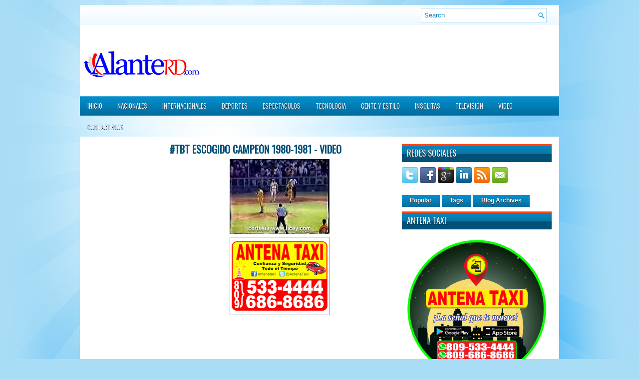

--- FILE ---
content_type: text/html; charset=UTF-8
request_url: http://www.alanterd.com/2016/01/tbt-escogido-campeon-1980-1981.html
body_size: 27077
content:
<!DOCTYPE html>
<html dir='ltr' xmlns='http://www.w3.org/1999/xhtml' xmlns:b='http://www.google.com/2005/gml/b' xmlns:data='http://www.google.com/2005/gml/data' xmlns:expr='http://www.google.com/2005/gml/expr'>
<head>
<link href='https://www.blogger.com/static/v1/widgets/2944754296-widget_css_bundle.css' rel='stylesheet' type='text/css'/>
<link href='http://fonts.googleapis.com/css?family=Oswald' rel='stylesheet' type='text/css'/>
<meta content='text/html; charset=UTF-8' http-equiv='Content-Type'/>
<meta content='blogger' name='generator'/>
<link href='http://www.alanterd.com/favicon.ico' rel='icon' type='image/x-icon'/>
<link href='http://www.alanterd.com/2016/01/tbt-escogido-campeon-1980-1981.html' rel='canonical'/>
<link rel="alternate" type="application/atom+xml" title="AlanteRD - Atom" href="http://www.alanterd.com/feeds/posts/default" />
<link rel="alternate" type="application/rss+xml" title="AlanteRD - RSS" href="http://www.alanterd.com/feeds/posts/default?alt=rss" />
<link rel="service.post" type="application/atom+xml" title="AlanteRD - Atom" href="https://www.blogger.com/feeds/7512907072896234340/posts/default" />

<link rel="alternate" type="application/atom+xml" title="AlanteRD - Atom" href="http://www.alanterd.com/feeds/7207459841484849596/comments/default" />
<!--Can't find substitution for tag [blog.ieCssRetrofitLinks]-->
<link href='https://blogger.googleusercontent.com/img/b/R29vZ2xl/AVvXsEiGCgU1zVKGxAsgEbGYKGgoTvzirGxSqMdzja_42tpZ_5BR-B3MUdR5jddstJBIaI1C8wkiO9WFiiOaWn2YTKxuZiLnffAjBV54_mozLkQtBZ1ZbdQOhZ-Suw3hu9g1C1L-81EKcauS9sY/s200/escogido-aguilas.jpg' rel='image_src'/>
<meta content='http://www.alanterd.com/2016/01/tbt-escogido-campeon-1980-1981.html' property='og:url'/>
<meta content='#TBT Escogido Campeón 1980-1981 - Video ' property='og:title'/>
<meta content='antena809, antena809.com, antena 809,' property='og:description'/>
<meta content='https://blogger.googleusercontent.com/img/b/R29vZ2xl/AVvXsEiGCgU1zVKGxAsgEbGYKGgoTvzirGxSqMdzja_42tpZ_5BR-B3MUdR5jddstJBIaI1C8wkiO9WFiiOaWn2YTKxuZiLnffAjBV54_mozLkQtBZ1ZbdQOhZ-Suw3hu9g1C1L-81EKcauS9sY/w1200-h630-p-k-no-nu/escogido-aguilas.jpg' property='og:image'/>
<!-- Start www.bloggertipandtrick.net: Changing the Blogger Title Tag -->
<title>#TBT Escogido Campeón 1980-1981 - Video  ~ AlanteRD</title>
<!-- End www.bloggertipandtrick.net: Changing the Blogger Title Tag -->
<link href='YOUR-FAVICON-URL' rel='shortcut icon' type='image/vnd.microsoft.icon'/>
<style id='page-skin-1' type='text/css'><!--
/*
-----------------------------------------------
Blogger Template Style
Name:   WPZine
Author: Lasantha Bandara
URL 1:  http://www.premiumbloggertemplates.com/
URL 2:  http://www.bloggertipandtrick.net/
Date:   April 2012
License:  This free Blogger template is licensed under the Creative Commons Attribution 3.0 License, which permits both personal and commercial use.
However, to satisfy the 'attribution' clause of the license, you are required to keep the footer links intact which provides due credit to its authors. For more specific details about the license, you may visit the URL below:
http://creativecommons.org/licenses/by/3.0/
----------------------------------------------- */
body#layout ul{list-style-type:none;list-style:none}
body#layout ul li{list-style-type:none;list-style:none}
body#layout #myGallery{display:none}
body#layout .featuredposts{display:none}
body#layout .fp-slider{display:none}
body#layout #navcontainer{display:none}
body#layout .menu-secondary-wrap{display:none}
body#layout .menu-secondary-container{display:none}
body#layout #skiplinks{display:none}
body#layout .feedtwitter{display:none}
body#layout #header-wrapper {margin-bottom:10px;min-height:50px;}
body#layout .social-profiles-widget h3 {display:none;}
/* Variable definitions
====================
<Variable name="bgcolor" description="Page Background Color"
type="color" default="#fff">
<Variable name="textcolor" description="Text Color"
type="color" default="#333">
<Variable name="linkcolor" description="Link Color"
type="color" default="#58a">
<Variable name="pagetitlecolor" description="Blog Title Color"
type="color" default="#666">
<Variable name="descriptioncolor" description="Blog Description Color"
type="color" default="#999">
<Variable name="titlecolor" description="Post Title Color"
type="color" default="#c60">
<Variable name="bordercolor" description="Border Color"
type="color" default="#ccc">
<Variable name="sidebarcolor" description="Sidebar Title Color"
type="color" default="#999">
<Variable name="sidebartextcolor" description="Sidebar Text Color"
type="color" default="#666">
<Variable name="visitedlinkcolor" description="Visited Link Color"
type="color" default="#999">
<Variable name="bodyfont" description="Text Font"
type="font" default="normal normal 100% Georgia, Serif">
<Variable name="headerfont" description="Sidebar Title Font"
type="font"
default="normal normal 78% 'Trebuchet MS',Trebuchet,Arial,Verdana,Sans-serif">
<Variable name="pagetitlefont" description="Blog Title Font"
type="font"
default="normal normal 200% Georgia, Serif">
<Variable name="descriptionfont" description="Blog Description Font"
type="font"
default="normal normal 78% 'Trebuchet MS', Trebuchet, Arial, Verdana, Sans-serif">
<Variable name="postfooterfont" description="Post Footer Font"
type="font"
default="normal normal 78% 'Trebuchet MS', Trebuchet, Arial, Verdana, Sans-serif">
<Variable name="startSide" description="Side where text starts in blog language"
type="automatic" default="left">
<Variable name="endSide" description="Side where text ends in blog language"
type="automatic" default="right">
*/
/* Use this with templates/template-twocol.html */
body{background:#A9DDF6 url(https://blogger.googleusercontent.com/img/b/R29vZ2xl/AVvXsEgQCZhTD80WQ5QZGFKCVHKOuaJ6nZ_pzCGvman7ZCZ-YYmi7ys0CsJEpAOksJ89gcm6JuPsKDh11VqIyB96oLtnixg_9voHBQTr1Q9YryEIYdkWmwb7qJ2lhhSWWBSykFBVX9OR0S3cbgs/s0/background.jpg) fixed top no-repeat;color:#555555;font-family: Arial, Helvetica, Sans-serif;font-size: 13px;margin:0px;padding:0px;}
a:link,a:visited{color:#0171A5;text-decoration:underline;outline:none;}
a:hover{color:#FF4A19;text-decoration:none;outline:none;}
a img{border-width:0}
#body-wrapper{margin:0px;padding:0px;}
/* Header-----------------------------------------------*/
#header-wrapper{width:960px;margin:0 auto 0;height:100px;padding:20px 0px 20px 0px;overflow:hidden;background:#FFFFFF;}
#header-inner{background-position:center;margin-left:auto;margin-right:auto}
#header{margin:0;border:0 solid #cccccc;color:#666666;float:left;width:48%;overflow:hidden;}
#header h1{color:#006B99;text-shadow:0px 1px 0px #fff;margin:0 5px 0;padding:0px 0px 0px 15px;font-family:&#39;Oswald&#39;,Arial,Helvetica,Sans-serif;font-weight:bold;font-size:32px;line-height:32px;}
#header .description{padding-left:22px;color:#006B99;text-shadow:0px 1px 0px #fff;line-height:14px;font-size:14px;padding-top:0px;margin-top:10px;font-family:Arial,Helvetica,Sans-serif;}
#header h1 a,#header h1 a:visited{color:#006B99;text-decoration:none}
#header h2{padding-left:5px;color:#006B99;font:14px Arial,Helvetica,Sans-serif}
#header2{float:right;width:50%;margin-right:0px;padding-right:0px;overflow:hidden;}
#header2 .widget{padding:0px 15px 0px 0px;float:right}
.social-profiles-widget img{margin:0 4px 0 0}
.social-profiles-widget img:hover{opacity:0.8}
#top-social-profiles{padding-top:10px;height:32px;text-align:right;margin-right:15px}
#top-social-profiles img{margin:0 0 0 6px !important}
#top-social-profiles img:hover{opacity:0.8}
#top-social-profiles .widget-container{background:none;padding:0;border:0}
/* Outer-Wrapper----------------------------------------------- */
#outer-wrapper{width:960px;margin:10px auto 0px;padding:0px;text-align:left;background:url(https://blogger.googleusercontent.com/img/b/R29vZ2xl/AVvXsEjUP34Uu5mQZEJW8Fi0_xZb2tlPE4qVwv47XQ1Ew7VZ3Q8AyxOMU53IPSOYbsJEAgVqf29oaSn_xfC8yzlmspdAywM0Ruf-n2GDOrEJ-JxTujDwlZU6GE4MPRCTleCC5DUZ8NGH6LgBBYk/s0/container-bg.png) left top repeat-x;}
#content-wrapper{background:#fff;padding:15px;}
#main-wrapper{width:450px;margin:0px;padding:0px;float:left;word-wrap:break-word;overflow:hidden;text-shadow:0px 1px 0px #fff;}
#lsidebar-wrapper{width:150px;float:left;margin:0px 15px 0px 0px;padding:0px;word-wrap:break-word;overflow:hidden;text-shadow:0px 1px 0px #fff;}
#rsidebar-wrapper{width:300px;float:right;margin:0px 0px 0px 13px;padding:0px;word-wrap:break-word;overflow:hidden;text-shadow:0px 1px 0px #fff;}
/* Headings----------------------------------------------- */
h2{}
/* Posts-----------------------------------------------*/
h2.date-header{margin:1.5em 0 .5em;display:none;}
.wrapfullpost{}
.post{margin-bottom:15px;}
.post-title{color:#005177;margin:0 0 10px 0;padding:0;font-family:'Oswald',sans-serif;font-size:20px;line-height:20px;font-weight:bold;text-transform:uppercase;}
.post-title a,.post-title a:visited,.post-title strong{display:block;text-decoration:none;color:#005177;text-decoration:none;}
.post-title strong,.post-title a:hover{color:#ff6a07;text-decoration:none;}
.post-body{margin:0px;padding:0px 10px 0px 0px;font-family:Arial, Helvetica, Sans-serif;font-size:12px;line-height:20px;}
.post-footer{margin:5px 0;}
.comment-link{margin-left:.6em}
.post-body img{padding:6px;border:1px solid #eee;background:#ffffff;}
.postmeta-primary{color:#999;font-size:12px;line-height:18px;padding:0 0 5px 0}
.postmeta-secondary{color:#999;font-size:12px;line-height:18px;padding:0 0 10px 0}
.postmeta-primary span,.postmeta-secondary span{padding:3px 0 3px 20px;background-position:left center;background-repeat:no-repeat}
.meta_date{background-image:url(https://blogger.googleusercontent.com/img/b/R29vZ2xl/AVvXsEicvs7crvOY4wLIA4DggBdXPRFjIFHq2TALU9CItjKA0z0nLOd0MFBdkZMBElc_zABBWhCxTUS81pX2ggRaD66bXATk6VB1rtaVwMTNPKU-mng_58PyxaPIJ4O8_JnhsrRb3j_pMhHah-k/s0/date.png)}
.meta_author{background-image:url(https://blogger.googleusercontent.com/img/b/R29vZ2xl/AVvXsEiY8nRX2we-KUaHbfS7kduo7pA_hyphenhyphen7xAoqLJZ72u1dqfeFvipRc5xBmGR20r5ttlpWzwh_whFPJLFpgZ0meRwLql8pYKpqiYA9ZxitFljQCxWdUDpNXqKKL5sNFuDU0ynm3NJL2WYVIcgo/s0/author.png)}
.meta_comments{background-image:url(https://blogger.googleusercontent.com/img/b/R29vZ2xl/AVvXsEgAsl8S2f4w00_xAG8-q3QzZZyPISUJ6w01oq8EU-UAT8zBGJ3zMMwFmIAaExbD7eIq4vUTUmz7cE0NO_q7wpARn7aW_-BfaRo2K-IKhZNBZgy5DaeQgE98P5uWfZ9G3sFGPhX88p84X6A/s0/comments.png)}
.meta_edit{background-image:url(images/edit.png)}
.meta_categories{background-image:url(https://blogger.googleusercontent.com/img/b/R29vZ2xl/AVvXsEjpkxb1sHccKcalH5j5BwXo4qup8EOHYTdvTtPx7pnrFHzdKNAXJASEiOdNX949KHcNdTKb8kgEmFItTUGDzwHBQPp8JeJlo0jt0e_sLsNG7-YtOfrryaCILfs1PbqUxV47Wj_I43OK0JA/s0/category.png)}
.meta_tags{background-image:url(https://blogger.googleusercontent.com/img/b/R29vZ2xl/AVvXsEgI1hvVkKTEm65gI66JvqB5HjTacfCbViUGkB1fagSbIf1uwiert41mVuOqMoz5bFEFZP7yX_Gk0ejGukFRFJ8Il1I2I5xYY1NB8td926ciBVpCLlUdNqnj9aWEvDj84Ym1ld0oBhc8aSI/s0/tags.png)}
.readmore{margin-bottom:5px;float:right}
.readmore a{color:#fff;background:#016DA0 url(https://blogger.googleusercontent.com/img/b/R29vZ2xl/AVvXsEg64XAl_aTdGaIMGg-wx8N2GSyfvjhQCDsoFkqY82_EQQyuMm9hJolVvSgP7yiXOr4U_nzYgjLadYRxd3pClYRle3QJxgH4jhEm9YdYfnruSNNoVVQc4gS2aWAHEoympNLnGwZtB2ov2sw/s0/readmore-bg.png) left top repeat-x;padding:8px 14px;display:inline-block;font-size:12px;line-height:12px;text-decoration:none;text-transform:uppercase;text-shadow:0 1px 0 #000}
.readmore a:hover{color:#fff;background:#FF4B1B url(https://blogger.googleusercontent.com/img/b/R29vZ2xl/AVvXsEg64XAl_aTdGaIMGg-wx8N2GSyfvjhQCDsoFkqY82_EQQyuMm9hJolVvSgP7yiXOr4U_nzYgjLadYRxd3pClYRle3QJxgH4jhEm9YdYfnruSNNoVVQc4gS2aWAHEoympNLnGwZtB2ov2sw/s0/readmore-bg.png) left -126px repeat-x;text-decoration:none;text-shadow:0 1px 0 #000}
/* Sidebar Content----------------------------------------------- */
.sidebar{margin:0 0 10px 0;font-size:13px;color:#005177;}
.sidebar a{text-decoration:none;color:#005177;}
.sidebar a:hover{text-decoration:none;color:#FF4A19;}
.sidebar h2{background:url(https://blogger.googleusercontent.com/img/b/R29vZ2xl/AVvXsEiKdkQ1r85r_jaIBakDGMf1Qc94BhmbzfjYbfnSBtt-ULI_k1E0EzF9ognnETU5fCuGuRSc213xWzZrzxeYxWtnpBwbtUZVKYr5o5AY9nvuZXSb78jJ_txeMTrnPFBDGTSSF-Jj-IOWkiI/s0/widgettitle-bg.png) left top repeat-x;margin:0 0 10px 0;padding:10px 0 10px 10px;color:#FFF;font-size:16px;line-height:16px;font-family:'Oswald',sans-serif;font-weight:normal;text-decoration:none;text-transform:uppercase;text-shadow:0px 1px 0px #000;}
.sidebar ul{list-style-type:none;list-style:none;margin:0px;padding:0px;}
.sidebar ul li{padding:0 0 9px 12px;margin:0 0 8px 0;background:url(https://blogger.googleusercontent.com/img/b/R29vZ2xl/AVvXsEimd9niuwknJo6IXbcITBkSnsBHrVhRDrUjOIclJSQwKhwBO2iy_-FwvZS6tS9XAo6vq-WbvcVBtFRzSxSIOGXNqs3Z6HDSpQSTXoY1u-9MbhIOnbacDQuzCR0Ev5ksm9hgcVbmPYIihAI/s0/widget-list.png) left 4px no-repeat;border-bottom:1px solid #D6E6ED;}
.sidebar .widget{margin:0 0 15px 0;padding:0;color:#005177;font-size:13px;}
.main .widget{margin:0 0 5px;padding:0 0 2px}
.main .Blog{border-bottom-width:0}
/* FOOTER ----------------------------------------------- */
#footer{margin:10px 0 15px 0}
#copyrights{color:#FFF;background:#016C9F url(https://blogger.googleusercontent.com/img/b/R29vZ2xl/AVvXsEiqegag4ro4yAbaBeJ-tBkIocn2QrrxgKxreesjOKnuxEjL95kwKzcYNr0APi_0JX8Vux7HHT7t21c_j3LuibB69lalaefW7GmzaHoq7lbqcx7vfzmnbY1Tzj698J3Jdw_h0tfxhz9k0r4/s0/footer-bg.png) left top repeat-x;text-align:center;padding:20px 0;text-shadow:0 1px 0 #000;}
#copyrights a{color:#FFF}
#copyrights a:hover{color:#FFF;text-decoration:none}
#credits{color:#016999;text-align:center;font-size:11px;padding:10px 0 0 0;text-shadow:0 1px 0 #fff;}
#credits a{color:#016999;text-decoration:none}
#credits a:hover{text-decoration:none;color:#016999}
#footer-widgets{background:#EEF7FC url(https://blogger.googleusercontent.com/img/b/R29vZ2xl/AVvXsEhc9GKjUwJg29iUjNRrjXGMsex6BWqRqyXl8N-RJmrBa2CBhGZ6yia3Iz3qfdAOo2Bc1p_AG0dB_O-5Q7jduHzR9Nwyq3Bk1ZjROXQdkbwVYd5rUqyoWmHGeHDIAceckr1kKZqhw2YF5QY/s0/footer-widgets-bg.png) left top repeat-x;padding:20px 0 0 0;text-shadow:0px 1px 0px #fff;}
.footer-widget-box{width:225px;float:left;margin-left:12px}
.footer-widget-box-last{}
#footer-widgets .widget-container{color:#005177;}
#footer-widgets .widget-container a{text-decoration:none;color:#005177;}
#footer-widgets .widget-container a:hover{text-decoration:none;color:#FF4A19;}
#footer-widgets h2{background:url(https://blogger.googleusercontent.com/img/b/R29vZ2xl/AVvXsEiKdkQ1r85r_jaIBakDGMf1Qc94BhmbzfjYbfnSBtt-ULI_k1E0EzF9ognnETU5fCuGuRSc213xWzZrzxeYxWtnpBwbtUZVKYr5o5AY9nvuZXSb78jJ_txeMTrnPFBDGTSSF-Jj-IOWkiI/s0/widgettitle-bg.png) left top repeat-x;margin:0 0 10px 0;padding:10px 0 10px 10px;color:#FFF;font-size:16px;line-height:16px;font-family:'Oswald',sans-serif;font-weight:normal;text-decoration:none;text-transform:uppercase;text-shadow:0px 1px 0px #000;}
#footer-widgets .widget ul{list-style-type:none;list-style:none;margin:0px;padding:0px;}
#footer-widgets .widget ul li{padding:0 0 9px 12px;margin:0 0 8px 0;background:url(https://blogger.googleusercontent.com/img/b/R29vZ2xl/AVvXsEimd9niuwknJo6IXbcITBkSnsBHrVhRDrUjOIclJSQwKhwBO2iy_-FwvZS6tS9XAo6vq-WbvcVBtFRzSxSIOGXNqs3Z6HDSpQSTXoY1u-9MbhIOnbacDQuzCR0Ev5ksm9hgcVbmPYIihAI/s0/widget-list.png) left 4px no-repeat;border-bottom:1px solid #D6E6ED;}
.footersec {}
.footersec .widget{margin-bottom:20px;}
.footersec ul{}
.footersec ul li{}
.crelink{float:right;text-align:right;}
/* Search ----------------------------------------------- */
#search{border:1px solid #AEDCF4;background:#fff url(https://blogger.googleusercontent.com/img/b/R29vZ2xl/AVvXsEh9Sw2dprpsOeEqgU0Rdki6yjJ9ZKGIJ29_b536RzP3mjW_ehd09bKs-URKkKAbSNqcL576oou6BJnXDK2zmov-WNvYp0AmHfeMhC21R5BlKFKmH7l0UIhyphenhyphenIXA5fyDlqd5_JJgbuf28Nuc/s0/search.png) 99% 50% no-repeat;text-align:left;padding:6px 24px 6px 6px}
#search #s{background:none;color:#0583BB;border:0;width:100%;padding:0;margin:0;outline:none}
#content-search{width:300px;padding:15px 0}
#topsearch{float:right;margin:6px 15px 0 0}
#topsearch #s{width:220px}
/* Comments----------------------------------------------- */
#comments{padding:10px;background-color:#fff;border:1px solid #eee;}
#comments h4{font-size:16px;font-weight:bold;margin:1em 0;color:#999999}
#comments-block3{padding:0;margin:0;float:left;overflow:hidden;position:relative;}
#comment-name-url{width:365px;float:left}
#comment-date{width:365px;float:left;margin-top:5px;font-size:10px;}
#comment-header{float:left;padding:5px 0 40px 10px;margin:5px 0px 15px 0px;position:relative;background-color:#fff;border:1px dashed #ddd;}
.avatar-image-container{background:url(https://blogger.googleusercontent.com/img/b/R29vZ2xl/AVvXsEjRchIVQcp3I6IK9k0RFEA52RFKzmtQisdKRMtTV8ER58pyBdyW2jU-pEqYTAzbzrU-qNyJdLJ70eYvGBI6l67EXR815HlkZWOFQZh8vsLMZM1hOJTF2im8ye7mdsxCRF3EYnRxlWR2zos/s0/comment-avatar.jpg);width:32px;height:32px;float:right;margin:5px 10px 5px 5px;border:1px solid #ddd;}
.avatar-image-container img{width:32px;height:32px;}
a.comments-autor-name{color:#000;font:normal bold 14px Arial,Tahoma,Verdana}
a.says{color:#000;font:normal 14px Arial,Tahoma,Verdana}
.says a:hover{text-decoration:none}
.deleted-comment{font-style:italic;color:gray}
#blog-pager-newer-link{float:left}
#blog-pager-older-link{float:right}
#blog-pager{text-align:center}
.feed-links{clear:both;line-height:2.5em}
/* Profile ----------------------------------------------- */
.profile-img{float:left;margin-top:0;margin-right:5px;margin-bottom:5px;margin-left:0;padding:4px;border:1px solid #cccccc}
.profile-data{margin:0;text-transform:uppercase;letter-spacing:.1em;font:normal normal 78% 'Trebuchet MS', Trebuchet, Arial, Verdana, Sans-serif;color:#999999;font-weight:bold;line-height:1.6em}
.profile-datablock{margin:.5em 0 .5em}
.profile-textblock{margin:0.5em 0;line-height:1.6em}
.avatar-image-container{background:url(https://blogger.googleusercontent.com/img/b/R29vZ2xl/AVvXsEjRchIVQcp3I6IK9k0RFEA52RFKzmtQisdKRMtTV8ER58pyBdyW2jU-pEqYTAzbzrU-qNyJdLJ70eYvGBI6l67EXR815HlkZWOFQZh8vsLMZM1hOJTF2im8ye7mdsxCRF3EYnRxlWR2zos/s0/comment-avatar.jpg);width:32px;height:32px;float:right;margin:5px 10px 5px 5px;border:1px solid #ddd;}
.avatar-image-container img{width:32px;height:32px;}
.profile-link{font:normal normal 78% 'Trebuchet MS', Trebuchet, Arial, Verdana, Sans-serif;text-transform:uppercase;letter-spacing:.1em}
#navbar-iframe{height:0;visibility:hidden;display:none;}

--></style>
<script language='javascript'>
var dominio = "www.alanterd.com";
var dominio1 = "alanterd.com";
var script = "javascript:void(0);";
var imagenesblogger0 = "bp0.blogger.com";
var imagenesblogger1 = "bp1.blogger.com";
var imagenesblogger2 = "bp2.blogger.com";
var imagenesblogger3 = "bp3.blogger.com";
var blogger1 = "www.blogger.com";
var blogger2 = "www2.blogger.com";
var publicidad = "pagead2.googlesyndication.com";
function LinksExternos() {
var Externo;
if (document.getElementsByTagName('a')) {
for (var i = 0; (Externo = document.getElementsByTagName('a')[i]); i++) {
if (
Externo.href.indexOf(dominio) == -1 &&
Externo.href.indexOf(dominio1) == -1 &&
Externo.href.indexOf(script) == -1 &&
Externo.href.indexOf(imagenesblogger0) == -1 &&
Externo.href.indexOf(imagenesblogger1) == -1 &&
Externo.href.indexOf(imagenesblogger2) == -1 &&
Externo.href.indexOf(imagenesblogger3) == -1 &&
Externo.href.indexOf(publicidad) == -1 &&
Externo.href.indexOf(blogger1) == -1 &&
Externo.href.indexOf(blogger2) == -1
)
{
Externo.setAttribute('target', '_blank');
//Externo.setAttribute('class', 'linkexterno');
}
}
}
}
window.onload = function() {
LinksExternos();
}
</script>
<script src='https://ajax.googleapis.com/ajax/libs/jquery/1.5.1/jquery.min.js' type='text/javascript'></script>
<script type='text/javascript'>
//<![CDATA[

(function($){
	/* hoverIntent by Brian Cherne */
	$.fn.hoverIntent = function(f,g) {
		// default configuration options
		var cfg = {
			sensitivity: 7,
			interval: 100,
			timeout: 0
		};
		// override configuration options with user supplied object
		cfg = $.extend(cfg, g ? { over: f, out: g } : f );

		// instantiate variables
		// cX, cY = current X and Y position of mouse, updated by mousemove event
		// pX, pY = previous X and Y position of mouse, set by mouseover and polling interval
		var cX, cY, pX, pY;

		// A private function for getting mouse position
		var track = function(ev) {
			cX = ev.pageX;
			cY = ev.pageY;
		};

		// A private function for comparing current and previous mouse position
		var compare = function(ev,ob) {
			ob.hoverIntent_t = clearTimeout(ob.hoverIntent_t);
			// compare mouse positions to see if they've crossed the threshold
			if ( ( Math.abs(pX-cX) + Math.abs(pY-cY) ) < cfg.sensitivity ) {
				$(ob).unbind("mousemove",track);
				// set hoverIntent state to true (so mouseOut can be called)
				ob.hoverIntent_s = 1;
				return cfg.over.apply(ob,[ev]);
			} else {
				// set previous coordinates for next time
				pX = cX; pY = cY;
				// use self-calling timeout, guarantees intervals are spaced out properly (avoids JavaScript timer bugs)
				ob.hoverIntent_t = setTimeout( function(){compare(ev, ob);} , cfg.interval );
			}
		};

		// A private function for delaying the mouseOut function
		var delay = function(ev,ob) {
			ob.hoverIntent_t = clearTimeout(ob.hoverIntent_t);
			ob.hoverIntent_s = 0;
			return cfg.out.apply(ob,[ev]);
		};

		// A private function for handling mouse 'hovering'
		var handleHover = function(e) {
			// next three lines copied from jQuery.hover, ignore children onMouseOver/onMouseOut
			var p = (e.type == "mouseover" ? e.fromElement : e.toElement) || e.relatedTarget;
			while ( p && p != this ) { try { p = p.parentNode; } catch(e) { p = this; } }
			if ( p == this ) { return false; }

			// copy objects to be passed into t (required for event object to be passed in IE)
			var ev = jQuery.extend({},e);
			var ob = this;

			// cancel hoverIntent timer if it exists
			if (ob.hoverIntent_t) { ob.hoverIntent_t = clearTimeout(ob.hoverIntent_t); }

			// else e.type == "onmouseover"
			if (e.type == "mouseover") {
				// set "previous" X and Y position based on initial entry point
				pX = ev.pageX; pY = ev.pageY;
				// update "current" X and Y position based on mousemove
				$(ob).bind("mousemove",track);
				// start polling interval (self-calling timeout) to compare mouse coordinates over time
				if (ob.hoverIntent_s != 1) { ob.hoverIntent_t = setTimeout( function(){compare(ev,ob);} , cfg.interval );}

			// else e.type == "onmouseout"
			} else {
				// unbind expensive mousemove event
				$(ob).unbind("mousemove",track);
				// if hoverIntent state is true, then call the mouseOut function after the specified delay
				if (ob.hoverIntent_s == 1) { ob.hoverIntent_t = setTimeout( function(){delay(ev,ob);} , cfg.timeout );}
			}
		};

		// bind the function to the two event listeners
		return this.mouseover(handleHover).mouseout(handleHover);
	};
	
})(jQuery);

//]]>
</script>
<script type='text/javascript'>
//<![CDATA[

/*
 * Superfish v1.4.8 - jQuery menu widget
 * Copyright (c) 2008 Joel Birch
 *
 * Dual licensed under the MIT and GPL licenses:
 * 	http://www.opensource.org/licenses/mit-license.php
 * 	http://www.gnu.org/licenses/gpl.html
 *
 * CHANGELOG: http://users.tpg.com.au/j_birch/plugins/superfish/changelog.txt
 */

;(function($){
	$.fn.superfish = function(op){

		var sf = $.fn.superfish,
			c = sf.c,
			$arrow = $(['<span class="',c.arrowClass,'"> &#187;</span>'].join('')),
			over = function(){
				var $$ = $(this), menu = getMenu($$);
				clearTimeout(menu.sfTimer);
				$$.showSuperfishUl().siblings().hideSuperfishUl();
			},
			out = function(){
				var $$ = $(this), menu = getMenu($$), o = sf.op;
				clearTimeout(menu.sfTimer);
				menu.sfTimer=setTimeout(function(){
					o.retainPath=($.inArray($$[0],o.$path)>-1);
					$$.hideSuperfishUl();
					if (o.$path.length && $$.parents(['li.',o.hoverClass].join('')).length<1){over.call(o.$path);}
				},o.delay);	
			},
			getMenu = function($menu){
				var menu = $menu.parents(['ul.',c.menuClass,':first'].join(''))[0];
				sf.op = sf.o[menu.serial];
				return menu;
			},
			addArrow = function($a){ $a.addClass(c.anchorClass).append($arrow.clone()); };
			
		return this.each(function() {
			var s = this.serial = sf.o.length;
			var o = $.extend({},sf.defaults,op);
			o.$path = $('li.'+o.pathClass,this).slice(0,o.pathLevels).each(function(){
				$(this).addClass([o.hoverClass,c.bcClass].join(' '))
					.filter('li:has(ul)').removeClass(o.pathClass);
			});
			sf.o[s] = sf.op = o;
			
			$('li:has(ul)',this)[($.fn.hoverIntent && !o.disableHI) ? 'hoverIntent' : 'hover'](over,out).each(function() {
				if (o.autoArrows) addArrow( $('>a:first-child',this) );
			})
			.not('.'+c.bcClass)
				.hideSuperfishUl();
			
			var $a = $('a',this);
			$a.each(function(i){
				var $li = $a.eq(i).parents('li');
				$a.eq(i).focus(function(){over.call($li);}).blur(function(){out.call($li);});
			});
			o.onInit.call(this);
			
		}).each(function() {
			var menuClasses = [c.menuClass];
			if (sf.op.dropShadows  && !($.browser.msie && $.browser.version < 7)) menuClasses.push(c.shadowClass);
			$(this).addClass(menuClasses.join(' '));
		});
	};

	var sf = $.fn.superfish;
	sf.o = [];
	sf.op = {};
	sf.IE7fix = function(){
		var o = sf.op;
		if ($.browser.msie && $.browser.version > 6 && o.dropShadows && o.animation.opacity!=undefined)
			this.toggleClass(sf.c.shadowClass+'-off');
		};
	sf.c = {
		bcClass     : 'sf-breadcrumb',
		menuClass   : 'sf-js-enabled',
		anchorClass : 'sf-with-ul',
		arrowClass  : 'sf-sub-indicator',
		shadowClass : 'sf-shadow'
	};
	sf.defaults = {
		hoverClass	: 'sfHover',
		pathClass	: 'overideThisToUse',
		pathLevels	: 1,
		delay		: 800,
		animation	: {opacity:'show'},
		speed		: 'normal',
		autoArrows	: true,
		dropShadows : true,
		disableHI	: false,		// true disables hoverIntent detection
		onInit		: function(){}, // callback functions
		onBeforeShow: function(){},
		onShow		: function(){},
		onHide		: function(){}
	};
	$.fn.extend({
		hideSuperfishUl : function(){
			var o = sf.op,
				not = (o.retainPath===true) ? o.$path : '';
			o.retainPath = false;
			var $ul = $(['li.',o.hoverClass].join(''),this).add(this).not(not).removeClass(o.hoverClass)
					.find('>ul').hide().css('visibility','hidden');
			o.onHide.call($ul);
			return this;
		},
		showSuperfishUl : function(){
			var o = sf.op,
				sh = sf.c.shadowClass+'-off',
				$ul = this.addClass(o.hoverClass)
					.find('>ul:hidden').css('visibility','visible');
			sf.IE7fix.call($ul);
			o.onBeforeShow.call($ul);
			$ul.animate(o.animation,o.speed,function(){ sf.IE7fix.call($ul); o.onShow.call($ul); });
			return this;
		}
	});

})(jQuery);



//]]>
</script>
<script type='text/javascript'>
/* <![CDATA[ */
jQuery.noConflict();
jQuery(function(){ 
	jQuery('ul.menu-primary').superfish({ 
	animation: {opacity:'show'},
autoArrows:  true,
                dropShadows: false, 
                speed: 200,
                delay: 800
                });
            });

jQuery(function(){ 
	jQuery('ul.menu-secondary').superfish({ 
	animation: {opacity:'show'},
autoArrows:  true,
                dropShadows: false, 
                speed: 200,
                delay: 800
                });
            });

jQuery(document).ready(function() {
	jQuery('.fp-slides').cycle({
		fx: 'scrollHorz',
		timeout: 4000,
		delay: 0,
		speed: 400,
		next: '.fp-next',
		prev: '.fp-prev',
		pager: '.fp-pager',
		continuous: 0,
		sync: 1,
		pause: 1,
		pauseOnPagerHover: 1,
		cleartype: true,
		cleartypeNoBg: true
	});
 });

/* ]]> */

</script>
<script type='text/javascript'>
//<![CDATA[

function showrecentcomments(json){for(var i=0;i<a_rc;i++){var b_rc=json.feed.entry[i];var c_rc;if(i==json.feed.entry.length)break;for(var k=0;k<b_rc.link.length;k++){if(b_rc.link[k].rel=='alternate'){c_rc=b_rc.link[k].href;break;}}c_rc=c_rc.replace("#","#comment-");var d_rc=c_rc.split("#");d_rc=d_rc[0];var e_rc=d_rc.split("/");e_rc=e_rc[5];e_rc=e_rc.split(".html");e_rc=e_rc[0];var f_rc=e_rc.replace(/-/g," ");f_rc=f_rc.link(d_rc);var g_rc=b_rc.published.$t;var h_rc=g_rc.substring(0,4);var i_rc=g_rc.substring(5,7);var j_rc=g_rc.substring(8,10);var k_rc=new Array();k_rc[1]="Jan";k_rc[2]="Feb";k_rc[3]="Mar";k_rc[4]="Apr";k_rc[5]="May";k_rc[6]="Jun";k_rc[7]="Jul";k_rc[8]="Aug";k_rc[9]="Sep";k_rc[10]="Oct";k_rc[11]="Nov";k_rc[12]="Dec";if("content" in b_rc){var l_rc=b_rc.content.$t;}else if("summary" in b_rc){var l_rc=b_rc.summary.$t;}else var l_rc="";var re=/<\S[^>]*>/g;l_rc=l_rc.replace(re,"");if(m_rc==true)document.write('On '+k_rc[parseInt(i_rc,10)]+' '+j_rc+' ');document.write('<a href="'+c_rc+'">'+b_rc.author[0].name.$t+'</a> commented');if(n_rc==true)document.write(' on '+f_rc);document.write(': ');if(l_rc.length<o_rc){document.write('<i>&#8220;');document.write(l_rc);document.write('&#8221;</i><br/><br/>');}else{document.write('<i>&#8220;');l_rc=l_rc.substring(0,o_rc);var p_rc=l_rc.lastIndexOf(" ");l_rc=l_rc.substring(0,p_rc);document.write(l_rc+'&hellip;&#8221;</i>');document.write('<br/><br/>');}}}

function rp(json){document.write('<ul>');for(var i=0;i<numposts;i++){document.write('<li>');var entry=json.feed.entry[i];var posttitle=entry.title.$t;var posturl;if(i==json.feed.entry.length)break;for(var k=0;k<entry.link.length;k++){if(entry.link[k].rel=='alternate'){posturl=entry.link[k].href;break}}posttitle=posttitle.link(posturl);var readmorelink="(more)";readmorelink=readmorelink.link(posturl);var postdate=entry.published.$t;var cdyear=postdate.substring(0,4);var cdmonth=postdate.substring(5,7);var cdday=postdate.substring(8,10);var monthnames=new Array();monthnames[1]="Jan";monthnames[2]="Feb";monthnames[3]="Mar";monthnames[4]="Apr";monthnames[5]="May";monthnames[6]="Jun";monthnames[7]="Jul";monthnames[8]="Aug";monthnames[9]="Sep";monthnames[10]="Oct";monthnames[11]="Nov";monthnames[12]="Dec";if("content"in entry){var postcontent=entry.content.$t}else if("summary"in entry){var postcontent=entry.summary.$t}else var postcontent="";var re=/<\S[^>]*>/g;postcontent=postcontent.replace(re,"");document.write(posttitle);if(showpostdate==true)document.write(' - '+monthnames[parseInt(cdmonth,10)]+' '+cdday);if(showpostsummary==true){if(postcontent.length<numchars){document.write(postcontent)}else{postcontent=postcontent.substring(0,numchars);var quoteEnd=postcontent.lastIndexOf(" ");postcontent=postcontent.substring(0,quoteEnd);document.write(postcontent+'...'+readmorelink)}}document.write('</li>')}document.write('</ul>')}

//]]>
</script>
<script type='text/javascript'>
summary_noimg = 550;
summary_img = 450;
img_thumb_height = 150;
img_thumb_width = 200; 
</script>
<script type='text/javascript'>
//<![CDATA[

function removeHtmlTag(strx,chop){ 
	if(strx.indexOf("<")!=-1)
	{
		var s = strx.split("<"); 
		for(var i=0;i<s.length;i++){ 
			if(s[i].indexOf(">")!=-1){ 
				s[i] = s[i].substring(s[i].indexOf(">")+1,s[i].length); 
			} 
		} 
		strx =  s.join(""); 
	}
	chop = (chop < strx.length-1) ? chop : strx.length-2; 
	while(strx.charAt(chop-1)!=' ' && strx.indexOf(' ',chop)!=-1) chop++; 
	strx = strx.substring(0,chop-1); 
	return strx+'...'; 
}

function createSummaryAndThumb(pID){
	var div = document.getElementById(pID);
	var imgtag = "";
	var img = div.getElementsByTagName("img");
	var summ = summary_noimg;
	if(img.length>=1) {	
		imgtag = '<span style="float:left; padding:0px 10px 5px 0px;"><img src="'+img[0].src+'" width="'+img_thumb_width+'px" height="'+img_thumb_height+'px"/></span>';
		summ = summary_img;
	}
	
	var summary = imgtag + '<div>' + removeHtmlTag(div.innerHTML,summ) + '</div>';
	div.innerHTML = summary;
}

//]]>
</script>
<style type='text/css'>
.clearfix:after{content:"\0020";display:block;height:0;clear:both;visibility:hidden;overflow:hidden}
#container,#header,#main,#main-fullwidth,#footer,.clearfix{display:block}
.clear{clear:both}
h1,h2,h3,h4,h5,h6{margin-bottom:16px;font-weight:normal;line-height:1}
h1{font-size:40px}
h2{font-size:30px}
h3{font-size:20px}
h4{font-size:16px}
h5{font-size:14px}
h6{font-size:12px}
h1 img,h2 img,h3 img,h4 img,h5 img,h6 img{margin:0}
table{margin-bottom:20px;width:100%}
th{font-weight:bold}
thead th{background:#c3d9ff}
th,td,caption{padding:4px 10px 4px 5px}
tr.even td{background:#e5ecf9}
tfoot{font-style:italic}
caption{background:#eee}
li ul,li ol{margin:0}
ul,ol{margin:0 20px 20px 0;padding-left:40px}
ul{list-style-type:disc}
ol{list-style-type:decimal}
dl{margin:0 0 20px 0}
dl dt{font-weight:bold}
dd{margin-left:20px}
blockquote{margin:20px;color:#666;}
pre{margin:20px 0;white-space:pre}
pre,code,tt{font:13px 'andale mono','lucida console',monospace;line-height:18px}
#search {overflow:hidden;}
#header h1{font-family:'Oswald',Arial,Helvetica,Sans-serif;font-weight:bold;font-size:32px;line-height:32px;}
#header .description{font-family:Arial,Helvetica,Sans-serif;}
.post-title {font-family:'Oswald',sans-serif;}
.sidebar h2{font-family:'Oswald',sans-serif;}
#footer-widgets h2{font-family:'Oswald',sans-serif;}
.menus,.menus *{margin:0;padding:0;list-style:none;list-style-type:none;line-height:1.0}
.menus ul{position:absolute;top:-999em;width:100%}
.menus ul li{width:100%}
.menus li:hover{visibility:inherit}
.menus li{float:left;position:relative}
.menus a{display:block;position:relative}
.menus li:hover ul,.menus li.sfHover ul{left:0;top:100%;z-index:99}
.menus li:hover li ul,.menus li.sfHover li ul{top:-999em}
.menus li li:hover ul,.menus li li.sfHover ul{left:100%;top:0}
.menus li li:hover li ul,.menus li li.sfHover li ul{top:-999em}
.menus li li li:hover ul,.menus li li li.sfHover ul{left:100%;top:0}
.sf-shadow ul{padding:0 8px 9px 0;-moz-border-radius-bottomleft:17px;-moz-border-radius-topright:17px;-webkit-border-top-right-radius:17px;-webkit-border-bottom-left-radius:17px}
.menus .sf-shadow ul.sf-shadow-off{background:transparent}
.menu-primary-container{float:left;padding:0;position:relative;height:40px;background:none;z-index:400}
.menu-primary{}
.menu-primary ul{min-width:160px}
.menu-primary li a{color:#555;text-shadow:0px 1px 0px #fff;padding:13px 15px 13px 15px;text-decoration:none;text-transform:uppercase;font:normal 11px/11px Arial,Helvetica,Sans-serif;border-top:3px solid #EEFAFF;margin:0 3px 0 0}
.menu-primary li a:hover,.menu-primary li a:active,.menu-primary li a:focus,.menu-primary li:hover > a,.menu-primary li.current-cat > a,.menu-primary li.current_page_item > a,.menu-primary li.current-menu-item > a{color:#FF4A19;text-shadow:0px 1px 0px #fff;outline:0;background:#FFF;border-top:3px solid #FF5A2E}
.menu-primary li li a{color:#fff;text-shadow:0px 1px 0px #000;text-transform:none;background:#FE5628;padding:10px 15px;margin:0;border:0;font-weight:normal;border-top:0}
.menu-primary li li a:hover,.menu-primary li li a:active,.menu-primary li li a:focus,.menu-primary li li:hover > a,.menu-primary li li.current-cat > a,.menu-primary li li.current_page_item > a,.menu-primary li li.current-menu-item > a{color:#fff;text-shadow:0px 1px 0px #000;background:#FF744E;outline:0;border-bottom:0;text-decoration:none;border-top:0}
.menu-primary a.sf-with-ul{padding-right:20px;min-width:1px}
.menu-primary .sf-sub-indicator{position:absolute;display:block;overflow:hidden;right:0;top:0;padding:12px 10px 0 0}
.menu-primary li li .sf-sub-indicator{padding:9px 10px 0 0}
.wrap-menu-primary .sf-shadow ul{background:url('https://blogger.googleusercontent.com/img/b/R29vZ2xl/AVvXsEgWfVZHXAU8JyPpt7QM87QvFhAXxlkx190rz560PV7VOGTMrANneGEd4SpRkctjRZzZQr4T4Vu_VgimiGULqqhOV-H-YpXBPK4M8BRa5YJJjMM5z0ie-8ILn8gC6I9DZi6YCqEuU7pafzY/s0/menu-primary-shadow.png') no-repeat bottom right}
.menu-secondary-container{position:relative;height:42px;z-index:300;background:url(https://blogger.googleusercontent.com/img/b/R29vZ2xl/AVvXsEgDX83PA1Vb2V0Puv1sfZW3bj9M9xBxGwP_marHXBiHfj2i4xBV7W238TfHyfh64_Wd_HzJ-DLK38j9GnMCO8BWpJCBc5mAdPoE1IjWYGjRovhqBfPtCESnFLTFG70jR7ZcREmb25-987Y/s0/menu-secondary-bg.png) left top repeat-x}
.menu-secondary{}
.menu-secondary ul{min-width:160px}
.menu-secondary li a{color:#DEF2FE;text-shadow:0px 1px 0px #000;padding:16px 15px 13px 15px;text-decoration:none;text-transform:uppercase;font:normal 13px/13px 'Oswald',sans-serif}
.menu-secondary li a:hover,.menu-secondary li a:active,.menu-secondary li a:focus,.menu-secondary li:hover > a,.menu-secondary li.current-cat > a,.menu-secondary li.current_page_item > a,.menu-secondary li.current-menu-item > a{color:#FFF;background:url(https://blogger.googleusercontent.com/img/b/R29vZ2xl/AVvXsEgDX83PA1Vb2V0Puv1sfZW3bj9M9xBxGwP_marHXBiHfj2i4xBV7W238TfHyfh64_Wd_HzJ-DLK38j9GnMCO8BWpJCBc5mAdPoE1IjWYGjRovhqBfPtCESnFLTFG70jR7ZcREmb25-987Y/s0/menu-secondary-bg.png) left -142px repeat-x;outline:0}
.menu-secondary li li a{color:#fff;background:#005177;padding:10px 15px;text-transform:none;margin:0;font-weight:normal}
.menu-secondary li li a:hover,.menu-secondary li li a:active,.menu-secondary li li a:focus,.menu-secondary li li:hover > a,.menu-secondary li li.current-cat > a,.menu-secondary li li.current_page_item > a,.menu-secondary li li.current-menu-item > a{color:#fff;background:#FF4A19;outline:0}
.menu-secondary a.sf-with-ul{padding-right:26px;min-width:1px}
.menu-secondary .sf-sub-indicator{position:absolute;display:block;overflow:hidden;right:0;top:0;padding:14px 13px 0 0}
.menu-secondary li li .sf-sub-indicator{padding:9px 13px 0 0}
.wrap-menu-secondary .sf-shadow ul{background:url('https://blogger.googleusercontent.com/img/b/R29vZ2xl/AVvXsEjvCeChE0DXpSCPkVrJuh1WwvHoMdfxTmm6UQGWQ9xqKSSiKctl3Odu4Vvd_3XpyxQVYYdBUfUg9bYDkmccr309jF67iblWP-6zBe66hhY7LdXDRz_t1bFcdN_gPGKvyPvkflt_5y1WR8c/s0/menu-secondary-shadow.png') no-repeat bottom right}
.fp-slider{margin:0 0 15px 0;padding:0px;width:460px;height:332px;overflow:hidden;position:relative;}
.fp-slides-container{}
.fp-slides,.fp-thumbnail,.fp-prev-next,.fp-nav{width:460px}
.fp-slides,.fp-thumbnail{height:300px;overflow:hidden;position:relative}
.fp-title{color:#fff;text-shadow:0px 1px 0px #000;font:bold 18px Arial,Helvetica,Sans-serif;padding:0 0 2px 0;margin:0}
.fp-title a,.fp-title a:hover{color:#fff;text-shadow:0px 1px 0px #000;text-decoration:none}
.fp-content{position:absolute;bottom:0;left:0;right:0;background:#005177;opacity:0.7;filter:alpha(opacity = 70);padding:10px 15px;overflow:hidden}
.fp-content p{color:#fff;text-shadow:0px 1px 0px #000;padding:0;margin:0;line-height:18px}
.fp-more,.fp-more:hover{color:#fff;font-weight:bold}
.fp-nav{height:12px;text-align:center;padding:10px 0;background:#000}
.fp-pager a{background-image:url(https://blogger.googleusercontent.com/img/b/R29vZ2xl/AVvXsEh3wDRJdsZ_hynr59lvC8oc75hKPE5JnVHxLgLO00xlejhAebHJ_1UYY2L4tQgJWTz5AG61OV5UcIjB_zt6bzUo6NraLjyJCZG0_vj3py_wJAHYWBvDHCMr6-pT-bLK62H5VOKBQbP7Kkk/s0/featured-pager.png);cursor:pointer;margin:0 8px 0 0;padding:0;display:inline-block;width:12px;height:12px;overflow:hidden;text-indent:-999px;background-position:0 0;float:none;line-height:1;opacity:0.7;filter:alpha(opacity = 70)}
.fp-pager a:hover,.fp-pager a.activeSlide{text-decoration:none;background-position:0 -112px;opacity:1.0;filter:alpha(opacity = 100)}
.fp-prev-next-wrap{position:relative;z-index:200}
.fp-prev-next{position:absolute;bottom:130px;left:0;right:0;height:37px}
.fp-prev{margin-top:-180px;float:left;margin-left:14px;width:37px;height:37px;background:url(https://blogger.googleusercontent.com/img/b/R29vZ2xl/AVvXsEg1-yBPyhh6PAnZzlu-P_geXBVoUOzfHD-qVRvYW2H8v2gd68stYesLV7y6Y5-ktDioKaVzOrZeDoRZD2HC94caeVd2m9jz5ZPcbourPblcx3JC6_O452jAv5FPXq3LFolxJolYLkd820E/s0/featured-prev.png) left top no-repeat;opacity:0.6;filter:alpha(opacity = 60)}
.fp-prev:hover{opacity:0.8;filter:alpha(opacity = 80)}
.fp-next{margin-top:-180px;float:right;width:36px;height:37px;margin-right:14px;background:url(https://blogger.googleusercontent.com/img/b/R29vZ2xl/AVvXsEjjIZDC1IT8F1hND_V71awDer52nnwGc3XpAuhYWg1fM8Z75rwDOHR_WZzDnmCSWb3PEFkySzBOzf6gzSe1K8YPfNk94X6GeuEgFqOPTHPUXrdeN0QzjyOHppXYd_871DwnNrJueMo9daE/s0/featured-next.png) right top no-repeat;opacity:0.6;filter:alpha(opacity = 60)}
.fp-next:hover{opacity:0.8;filter:alpha(opacity = 80)}
/* -- number page navigation -- */
#blog-pager {padding:6px;font-size:11px;}
#comment-form iframe{padding:5px;width:420px;height:275px;}
.tabs-widget{list-style:none;list-style-type:none;margin:0 0 10px 0;padding:3px 0 0 0;height:26px}
.tabs-widget li{list-style:none;list-style-type:none;margin:0 0 0 4px;padding:0;float:left}
.tabs-widget li:first-child{margin:0}
.tabs-widget li a{color:#FFF;text-shadow:0px 1px 0px #000;background:url(https://blogger.googleusercontent.com/img/b/R29vZ2xl/AVvXsEi2a88B-N9H-jvO0y6ehyphenhyphen-RMk-4CmwTmIKl7Uh4z5PY7NEvxS6tgLaqosYT6pm3Q3XUYOsNOFvNtHANyyIpPsAv9SdNWKpsHIJDUgsyjRbUXk3ROzqAFNuRlw4cjpwHI5njnQ4bGx7kfYA/s0/tabs-bg.png) left 3px repeat-x;padding:8px 16px 7px 16px;display:block;text-decoration:none;font:bold 12px/12px Arial,Helvetica,Sans-serif}
.tabs-widget li a:hover,.tabs-widget li a.tabs-widget-current{background:url(https://blogger.googleusercontent.com/img/b/R29vZ2xl/AVvXsEi2a88B-N9H-jvO0y6ehyphenhyphen-RMk-4CmwTmIKl7Uh4z5PY7NEvxS6tgLaqosYT6pm3Q3XUYOsNOFvNtHANyyIpPsAv9SdNWKpsHIJDUgsyjRbUXk3ROzqAFNuRlw4cjpwHI5njnQ4bGx7kfYA/s0/tabs-bg.png) left -126px repeat-x;color:#FFF;border-top:3px solid #FF4A19;padding:5px 16px 7px 16px;text-decoration:none;text-shadow:0px 1px 0px #000;}
.tabs-widget-content{}
.tabviewsection{margin-top:10px;margin-bottom:10px;}
#crosscol-wrapper{display:none;}
.PopularPosts .item-title{font-weight:bold;padding-bottom:0.2em;text-shadow:0px 1px 0px #fff;}
.PopularPosts .widget-content ul li{padding:0.7em 0;background:none}
.widget-container{list-style-type:none;list-style:none;margin:0 0 15px 0;padding:0;color:#005177;font-size:13px;padding:0px;}
h3.widgettitle{background:url(https://blogger.googleusercontent.com/img/b/R29vZ2xl/AVvXsEiKdkQ1r85r_jaIBakDGMf1Qc94BhmbzfjYbfnSBtt-ULI_k1E0EzF9ognnETU5fCuGuRSc213xWzZrzxeYxWtnpBwbtUZVKYr5o5AY9nvuZXSb78jJ_txeMTrnPFBDGTSSF-Jj-IOWkiI/s0/widgettitle-bg.png) left top repeat-x;margin:0 0 10px 0;padding:10px 0 10px 10px;color:#FFF;font-size:16px;line-height:16px;font-family:'Oswald',sans-serif;font-weight:normal;text-decoration:none;text-transform:uppercase;text-shadow:0px 1px 0px #000;}
div.span-1,div.span-2,div.span-3,div.span-4,div.span-5,div.span-6,div.span-7,div.span-8,div.span-9,div.span-10,div.span-11,div.span-12,div.span-13,div.span-14,div.span-15,div.span-16,div.span-17,div.span-18,div.span-19,div.span-20,div.span-21,div.span-22,div.span-23,div.span-24{float:left;margin-right:10px}
.span-1{width:30px}.span-2{width:70px}.span-3{width:110px}.span-4{width:150px}.span-5{width:190px}.span-6{width:230px}.span-7{width:270px}.span-8{width:310px}.span-9{width:350px}.span-10{width:390px}.span-11{width:430px}.span-12{width:470px}.span-13{width:510px}.span-14{width:550px}.span-15{width:590px}.span-16{width:630px}.span-17{width:670px}.span-18{width:710px}.span-19{width:750px}.span-20{width:790px}.span-21{width:830px}.span-22{width:870px}.span-23{width:910px}.span-24,div.span-24{width:960px;margin:0}input.span-1,textarea.span-1,input.span-2,textarea.span-2,input.span-3,textarea.span-3,input.span-4,textarea.span-4,input.span-5,textarea.span-5,input.span-6,textarea.span-6,input.span-7,textarea.span-7,input.span-8,textarea.span-8,input.span-9,textarea.span-9,input.span-10,textarea.span-10,input.span-11,textarea.span-11,input.span-12,textarea.span-12,input.span-13,textarea.span-13,input.span-14,textarea.span-14,input.span-15,textarea.span-15,input.span-16,textarea.span-16,input.span-17,textarea.span-17,input.span-18,textarea.span-18,input.span-19,textarea.span-19,input.span-20,textarea.span-20,input.span-21,textarea.span-21,input.span-22,textarea.span-22,input.span-23,textarea.span-23,input.span-24,textarea.span-24{border-left-width:1px!important;border-right-width:1px!important;padding-left:5px!important;padding-right:5px!important}input.span-1,textarea.span-1{width:18px!important}input.span-2,textarea.span-2{width:58px!important}input.span-3,textarea.span-3{width:98px!important}input.span-4,textarea.span-4{width:138px!important}input.span-5,textarea.span-5{width:178px!important}input.span-6,textarea.span-6{width:218px!important}input.span-7,textarea.span-7{width:258px!important}input.span-8,textarea.span-8{width:298px!important}input.span-9,textarea.span-9{width:338px!important}input.span-10,textarea.span-10{width:378px!important}input.span-11,textarea.span-11{width:418px!important}input.span-12,textarea.span-12{width:458px!important}input.span-13,textarea.span-13{width:498px!important}input.span-14,textarea.span-14{width:538px!important}input.span-15,textarea.span-15{width:578px!important}input.span-16,textarea.span-16{width:618px!important}input.span-17,textarea.span-17{width:658px!important}input.span-18,textarea.span-18{width:698px!important}input.span-19,textarea.span-19{width:738px!important}input.span-20,textarea.span-20{width:778px!important}input.span-21,textarea.span-21{width:818px!important}input.span-22,textarea.span-22{width:858px!important}input.span-23,textarea.span-23{width:898px!important}input.span-24,textarea.span-24{width:938px!important}.last{margin-right:0;padding-right:0}
.last,div.last{margin-right:0}
</style>
<style type='text/css'>
.post-body img {padding:0px;background:transparent;border:none;}
</style>
<!--[if lte IE 8]> <style type='text/css'> #search{border:1px solid #AEDCF4;background:#fff url(https://blogger.googleusercontent.com/img/b/R29vZ2xl/AVvXsEh9Sw2dprpsOeEqgU0Rdki6yjJ9ZKGIJ29_b536RzP3mjW_ehd09bKs-URKkKAbSNqcL576oou6BJnXDK2zmov-WNvYp0AmHfeMhC21R5BlKFKmH7l0UIhyphenhyphenIXA5fyDlqd5_JJgbuf28Nuc/s0/search.png) 99% 20% no-repeat;text-align:left;padding:6px 24px 6px 6px;height:16px;} .fp-slider {height:300px;} .fp-nav {display:none;} </style> <![endif]-->
<script src='http://apis.google.com/js/plusone.js' type='text/javascript'>
{lang: 'en-US'}
</script>
<link href='https://www.blogger.com/dyn-css/authorization.css?targetBlogID=7512907072896234340&amp;zx=011e7553-6936-4ef3-b0b1-d60234669ea7' media='none' onload='if(media!=&#39;all&#39;)media=&#39;all&#39;' rel='stylesheet'/><noscript><link href='https://www.blogger.com/dyn-css/authorization.css?targetBlogID=7512907072896234340&amp;zx=011e7553-6936-4ef3-b0b1-d60234669ea7' rel='stylesheet'/></noscript>
<meta name='google-adsense-platform-account' content='ca-host-pub-1556223355139109'/>
<meta name='google-adsense-platform-domain' content='blogspot.com'/>

<!-- data-ad-client=ca-pub-0127528300064217 -->

</head>
<body><script>
  (function(i,s,o,g,r,a,m){i['GoogleAnalyticsObject']=r;i[r]=i[r]||function(){
  (i[r].q=i[r].q||[]).push(arguments)},i[r].l=1*new Date();a=s.createElement(o),
  m=s.getElementsByTagName(o)[0];a.async=1;a.src=g;m.parentNode.insertBefore(a,m)
  })(window,document,'script','//www.google-analytics.com/analytics.js','ga');

  ga('create', 'UA-40388361-1', 'alanterd.com');
  ga('send', 'pageview');

</script>
<div id='body-wrapper'><div id='outer-wrapper'><div id='wrap2'>
<div class='span-24' style='height:40px;'>
<div class='span-18'>
<div class='menu-primary-container'>
<div class='pagelistmenusblog section' id='pagelistmenusblog'><div class='widget PageList' data-version='1' id='PageList14'>
<div class='widget-content'>
<ul>
</ul>
<div class='clear'></div>
</div>
</div></div>
</div>
</div>
<div class='span-6 last'>
<div id='topsearch'>
<div class='widget-container'>
<div id='search' title='Type and hit enter'>
<form action='http://www.alanterd.com/search/' id='searchform' method='get'>
<input id='s' name='q' onblur='if (this.value == "") {this.value = "Search";}' onfocus='if (this.value == "Search") {this.value = "";}' type='text' value='Search'/>
</form>
</div>
</div>
</div>
</div>
</div>
<div style='clear:both;'></div>
<div id='header-wrapper'>
<div class='header section' id='header'><div class='widget Header' data-version='1' id='Header1'>
<div id='header-inner'>
<a href='http://www.alanterd.com/' style='display: block'>
<img alt='AlanteRD' height='106px; ' id='Header1_headerimg' src='https://blogger.googleusercontent.com/img/b/R29vZ2xl/AVvXsEjbKjbeNxL9tSOj7dVzkH3O5gDZ-va3_vfb0hKsPLuBigQYjgCGGTZnJz79lbKT1BZ0HcEYuAIB6jo48F-xELBlK-EeZ0ldfRRHMfT1IeaDIRrJQ4k1yvcb5mjSighqqzcomL7SdEcULHc/s461/alanteRD_LOZADO+ok.png' style='display: block' width='245px; '/>
</a>
</div>
</div></div>
<div class='header no-items section' id='header2'></div>
<div style='clear:both;'></div>
</div>
<div style='clear:both;'></div>
<div class='span-24'>
<div class='menu-secondary-container'>
<ul class='menus menu-secondary'>
<li><a href='http://www.alanterd.com/'>Inicio</a></li>
<li><a href='http://alanterd.com/search/label/nacionales'>NACIONALES</a></li>
<li><a href='http://alanterd.com/search/label/Internacionales'>INTERNACIONALES</a></li>
<li><a href='http://alanterd.com/search/label/Deportes'>DEPORTES</a></li>
<li><a href='http://alanterd.com/search/label/espectaculos'>ESPECTACULOS</a></li>
<li><a href='http://alanterd.com/search/label/Tecnologia'>TECNOLOGIA</a></li>
<li><a href='http://alanterd.com/search/label/Gente'>GENTE Y ESTILO</a></li>
<li><a href='http://alanterd.com/search/label/Insolitas'> INSOLITAS</a></li>
<li><a href='http://alanterd.com/search/label/television'>TELEVISION</a></li>
<li><a href='http://alanterd.com/search/label/video'>VIDEO</a></li>
<li><a href='http://alanterd.com/search/label/contacto'>CONTACTENOS</a></li>
</ul>
</div>
</div>
<div style='clear:both;'></div>
<div id='content-wrapper'>
<div id='crosscol-wrapper' style='text-align:center'>
<div class='crosscol section' id='crosscol'><div class='widget Image' data-version='1' id='Image3'>
<h2>Antena Taxi</h2>
<div class='widget-content'>
<img alt='Antena Taxi' height='416' id='Image3_img' src='https://blogger.googleusercontent.com/img/b/R29vZ2xl/AVvXsEjAVpFNIg5PLjgcWQbL_crB_aKkx0giWOGQooyrfGhVTyYB78ersY_S5OgHWnjTL_9vaIyJ992dXaHZVhBu7Qzrm4G3oGXvWupQqckW5OxRqdpzyhcisfUIKGa_nwPJI1w-LVs1nyJ2e9Bl/s1600/antena+taxi3.png' width='529'/>
<br/>
</div>
<div class='clear'></div>
</div></div>
</div>
<div id='lsidebar-wrapper'>
<div class='sidebar section' id='sidebarleft'><div class='widget AdSense' data-version='1' id='AdSense1'>
<div class='widget-content'>
<script type="text/javascript"><!--
google_ad_client="pub-0127528300064217";
google_ad_host="pub-1556223355139109";
google_alternate_ad_url="http://img2.blogblog.com/img/blogger_ad.html";
google_ad_width=120;
google_ad_height=600;
google_ad_format="120x600_as";
google_ad_type="text_image";
google_ad_host_channel="0001+S0003+L0001";
google_color_border="FFFFFF";
google_color_bg="FFFFFF";
google_color_link="999999";
google_color_url="5588AA";
google_color_text="666666";
//--></script>
<script type="text/javascript"
  src="http://pagead2.googlesyndication.com/pagead/show_ads.js">
</script>
<div class='clear'></div>
</div>
</div><div class='widget LinkList' data-version='1' id='LinkList1'>
<h2>Paginas Amigas</h2>
<div class='widget-content'>
<ul>
<li><a href='http://soylatino.net/v2/'>Soylatino.net</a></li>
<li><a href='http://karlosdesanjuan.blogspot.com/'>Karlosdesanjuan.net</a></li>
<li><a href='http://mibahia.net/'>Mibahia.net</a></li>
</ul>
<div class='clear'></div>
</div>
</div><div class='widget HTML' data-version='1' id='HTML1'>
<div class='widget-content'>
<a href="http://www.livio.com/" style="display: block">
<img alt="Livio.com Portal Dominicano." src="http://www.livio.com/liviologo.gif" border="0" width="160" height="40" 
/></a>
</div>
<div class='clear'></div>
</div><div class='widget HTML' data-version='1' id='HTML12'>
<div class='widget-content'>
<img alt="AlanteRD.com" height="38" id="Image6_img" src="https://blogger.googleusercontent.com/img/b/R29vZ2xl/AVvXsEgUxlya8DIoefXDFfuxL5DXGKo2WirZM7gqjrXnb-XmZL_JhNsuSufc4V7O66tpqPlIXXPAouDrL0XktR7wwdRk42hXrbogGqGQsnhEFGGxBfGQDkw4ha4gluZVGCrxtDOSfHW8iRJW3Go/s1600/alanteRD_LOZADO+ok+%25281%2529.png" width="150" />
</div>
<div class='clear'></div>
</div><div class='widget Translate' data-version='1' id='Translate1'>
<h2 class='title'>Traductor Idiomas</h2>
<div id='google_translate_element'></div>
<script>
    function googleTranslateElementInit() {
      new google.translate.TranslateElement({
        pageLanguage: 'es',
        autoDisplay: 'true',
        layout: google.translate.TranslateElement.InlineLayout.VERTICAL
      }, 'google_translate_element');
    }
  </script>
<script src='//translate.google.com/translate_a/element.js?cb=googleTranslateElementInit'></script>
<div class='clear'></div>
</div><div class='widget LinkList' data-version='1' id='LinkList2'>
<h2>INFORMATIVOS</h2>
<div class='widget-content'>
<ul>
<li><a href='http://eldia.com.do/'>El Dia</a></li>
<li><a href='http://www.noticiassin.com/'>Noticias SIN</a></li>
<li><a href='http://www.elcaribe.com.do/'>El Caribe</a></li>
<li><a href='http://www.diariolibre.com/index.php?l=1'>Diario Libre</a></li>
<li><a href='http://hoy.com.do/'>Hoy.com.do</a></li>
<li><a href='http://acento.com.do/'>Acento.com</a></li>
<li><a href='http://www.lalupa.com.do/'>La Lupa</a></li>
<li><a href='http://www.listin.com.do/splash/scotia/default.aspx?b=%2f'>Listin Diario</a></li>
<li><a href='http://elnacional.com.do/'>El Nacional</a></li>
</ul>
<div class='clear'></div>
</div>
</div><div class='widget Attribution' data-version='1' id='Attribution1'>
<div class='widget-content' style='text-align: center;'>
Con la tecnología de <a href='https://www.blogger.com' target='_blank'>Blogger</a>.
</div>
<div class='clear'></div>
</div></div>
<p></p></div>
<div id='main-wrapper'>
<div class='main section' id='main'><div class='widget Blog' data-version='1' id='Blog1'>
<div class='blog-posts hfeed'>

          <div class="date-outer">
        
<h2 class='date-header'><span>1.28.2016</span></h2>

          <div class="date-posts">
        
<div class='post-outer'>
<div class='post hentry uncustomized-post-template' itemprop='blogPost' itemscope='itemscope' itemtype='http://schema.org/BlogPosting'>
<meta content='https://blogger.googleusercontent.com/img/b/R29vZ2xl/AVvXsEiGCgU1zVKGxAsgEbGYKGgoTvzirGxSqMdzja_42tpZ_5BR-B3MUdR5jddstJBIaI1C8wkiO9WFiiOaWn2YTKxuZiLnffAjBV54_mozLkQtBZ1ZbdQOhZ-Suw3hu9g1C1L-81EKcauS9sY/s200/escogido-aguilas.jpg' itemprop='image_url'/>
<meta content='7512907072896234340' itemprop='blogId'/>
<meta content='7207459841484849596' itemprop='postId'/>
<a name='7207459841484849596'></a>
<h3 class='post-title entry-title' itemprop='name'>
#TBT Escogido Campeón 1980-1981 - Video 
</h3>
<div class='post-header'>
<div class='post-header-line-1'></div>
</div>
<div class='post-body entry-content' id='post-body-7207459841484849596' itemprop='description articleBody'>
<div class="separator" style="clear: both; text-align: center;">
</div>
<div class="separator" style="clear: both; text-align: center;">
</div>
<div class="separator" style="clear: both; text-align: center;">
<a href="https://blogger.googleusercontent.com/img/b/R29vZ2xl/AVvXsEiGCgU1zVKGxAsgEbGYKGgoTvzirGxSqMdzja_42tpZ_5BR-B3MUdR5jddstJBIaI1C8wkiO9WFiiOaWn2YTKxuZiLnffAjBV54_mozLkQtBZ1ZbdQOhZ-Suw3hu9g1C1L-81EKcauS9sY/s1600/escogido-aguilas.jpg" imageanchor="1" style="margin-left: 1em; margin-right: 1em;"><img border="0" height="150" src="https://blogger.googleusercontent.com/img/b/R29vZ2xl/AVvXsEiGCgU1zVKGxAsgEbGYKGgoTvzirGxSqMdzja_42tpZ_5BR-B3MUdR5jddstJBIaI1C8wkiO9WFiiOaWn2YTKxuZiLnffAjBV54_mozLkQtBZ1ZbdQOhZ-Suw3hu9g1C1L-81EKcauS9sY/s200/escogido-aguilas.jpg" width="200" /></a></div>
<div class="separator" style="clear: both; text-align: center;">
<a href="https://blogger.googleusercontent.com/img/b/R29vZ2xl/AVvXsEiqYqtOJ-AzbrawcbbxD6Q6d4dwuxOq3gh0W40zuT00sYpMmf3wabz3db0IXb01LqBVpfNGjRIzyrOm6HH2vHPKZbgH-N4ZwPm5Fvq7pjAErMvdjWCYi6r46jhOroZT2TdmCzNMxe7Gsos/s1600/antena+taxi+para+internet1.png" imageanchor="1" style="margin-left: 1em; margin-right: 1em;"><img border="0" height="157" src="https://blogger.googleusercontent.com/img/b/R29vZ2xl/AVvXsEiqYqtOJ-AzbrawcbbxD6Q6d4dwuxOq3gh0W40zuT00sYpMmf3wabz3db0IXb01LqBVpfNGjRIzyrOm6HH2vHPKZbgH-N4ZwPm5Fvq7pjAErMvdjWCYi6r46jhOroZT2TdmCzNMxe7Gsos/s200/antena+taxi+para+internet1.png" width="200" /></a></div>
<div style="text-align: center;">
<iframe allowfullscreen="" frameborder="0" height="320" src="https://www.youtube.com/embed/2enIIw0RG5c" width="450"></iframe></div>
<div style='clear: both;'></div>
</div>
<div class='post-footer'>
<div class='post-footer-line post-footer-line-1'>
<span class='post-author vcard'>
</span>
<span class='post-timestamp'>
en
<meta content='http://www.alanterd.com/2016/01/tbt-escogido-campeon-1980-1981.html' itemprop='url'/>
<a class='timestamp-link' href='http://www.alanterd.com/2016/01/tbt-escogido-campeon-1980-1981.html' rel='bookmark' title='permanent link'><abbr class='published' itemprop='datePublished' title='2016-01-28T13:37:00-04:00'>jueves, enero 28, 2016</abbr></a>
</span>
<span class='post-comment-link'>
</span>
<span class='post-icons'>
<span class='item-action'>
<a href='https://www.blogger.com/email-post/7512907072896234340/7207459841484849596' title='Enviar entrada por correo electrónico'>
<img alt='' class='icon-action' height='13' src='https://resources.blogblog.com/img/icon18_email.gif' width='18'/>
</a>
</span>
<span class='item-control blog-admin pid-1836229293'>
<a href='https://www.blogger.com/post-edit.g?blogID=7512907072896234340&postID=7207459841484849596&from=pencil' title='Editar entrada'>
<img alt='' class='icon-action' height='18' src='https://resources.blogblog.com/img/icon18_edit_allbkg.gif' width='18'/>
</a>
</span>
</span>
<div class='post-share-buttons goog-inline-block'>
<a class='goog-inline-block share-button sb-email' href='https://www.blogger.com/share-post.g?blogID=7512907072896234340&postID=7207459841484849596&target=email' target='_blank' title='Enviar por correo electrónico'><span class='share-button-link-text'>Enviar por correo electrónico</span></a><a class='goog-inline-block share-button sb-blog' href='https://www.blogger.com/share-post.g?blogID=7512907072896234340&postID=7207459841484849596&target=blog' onclick='window.open(this.href, "_blank", "height=270,width=475"); return false;' target='_blank' title='Escribe un blog'><span class='share-button-link-text'>Escribe un blog</span></a><a class='goog-inline-block share-button sb-twitter' href='https://www.blogger.com/share-post.g?blogID=7512907072896234340&postID=7207459841484849596&target=twitter' target='_blank' title='Compartir en X'><span class='share-button-link-text'>Compartir en X</span></a><a class='goog-inline-block share-button sb-facebook' href='https://www.blogger.com/share-post.g?blogID=7512907072896234340&postID=7207459841484849596&target=facebook' onclick='window.open(this.href, "_blank", "height=430,width=640"); return false;' target='_blank' title='Compartir con Facebook'><span class='share-button-link-text'>Compartir con Facebook</span></a><a class='goog-inline-block share-button sb-pinterest' href='https://www.blogger.com/share-post.g?blogID=7512907072896234340&postID=7207459841484849596&target=pinterest' target='_blank' title='Compartir en Pinterest'><span class='share-button-link-text'>Compartir en Pinterest</span></a>
</div>
</div>
<div class='post-footer-line post-footer-line-2'>
<span class='post-labels'>
fotos, video
<a href='http://www.alanterd.com/search/label/Aguilas%20Cibae%C3%B1as' rel='tag'>Aguilas Cibaeñas</a>,
<a href='http://www.alanterd.com/search/label/Deportes' rel='tag'>Deportes</a>,
<a href='http://www.alanterd.com/search/label/Leones%20del%20Escogido' rel='tag'>Leones del Escogido</a>
</span>
</div>
<div class='post-footer-line post-footer-line-3'>
<span class='post-location'>
</span>
</div>
</div>
</div>
<div class='comments' id='comments'>
<a name='comments'></a>
<h4>No hay comentarios:</h4>
<div id='Blog1_comments-block-wrapper'>
<dl class='avatar-comment-indent' id='comments-block'>
</dl>
</div>
<p class='comment-footer'>
<a href='https://www.blogger.com/comment/fullpage/post/7512907072896234340/7207459841484849596' onclick=''>Publicar un comentario</a>
</p>
</div>
</div>
<div class='inline-ad'>
<script type="text/javascript">
    google_ad_client = "ca-pub-0127528300064217";
    google_ad_host = "ca-host-pub-1556223355139109";
    google_ad_host_channel = "L0007";
    google_ad_slot = "5458684011";
    google_ad_width = 336;
    google_ad_height = 280;
</script>
<!-- antenataxi_main_Blog1_336x280_as -->
<script type="text/javascript"
src="//pagead2.googlesyndication.com/pagead/show_ads.js">
</script>
</div>

        </div></div>
      
</div>
<div class='blog-pager' id='blog-pager'>
<span id='blog-pager-newer-link'>
<a class='blog-pager-newer-link' href='http://www.alanterd.com/2016/01/gilberto-santa-rosa-recuerda-su-primer.html' id='Blog1_blog-pager-newer-link' title='Entrada más reciente'>Entrada más reciente</a>
</span>
<span id='blog-pager-older-link'>
<a class='blog-pager-older-link' href='http://www.alanterd.com/2016/01/el-accidente-del-challenger-30-anos-de.html' id='Blog1_blog-pager-older-link' title='Entrada antigua'>Entrada antigua</a>
</span>
<a class='home-link' href='http://www.alanterd.com/'>Inicio</a>
</div>
<div class='clear'></div>
<div class='post-feeds'>
<div class='feed-links'>
Suscribirse a:
<a class='feed-link' href='http://www.alanterd.com/feeds/7207459841484849596/comments/default' target='_blank' type='application/atom+xml'>Enviar comentarios (Atom)</a>
</div>
</div>
</div></div>
</div>
<div id='rsidebar-wrapper'>
<div class='widget-container'>
<div class='social-profiles-widget'>
<h3 class='widgettitle'>Redes Sociales</h3>
<a href='https://twitter.com/Alante_RD' target='_blank'><img alt='Twitter' src='https://blogger.googleusercontent.com/img/b/R29vZ2xl/AVvXsEiJ06S8wPgjcjqZZj5urAxNZso9_BExv2GcYISXW9lGdtroSeDA-CAeDY_pFYE_UBoik1AN-0sQoMfo2uQJSUc1qVcIagkjRHVmWd9wAL7PAFI-0jg3K2QlK5jJfy74-C6AGI2SR-7dl94/s0/twitter.png' title='Twitter'/></a><a href='http://facebook.com/Alantedominicana?ref=h' target='_blank'><img alt='Facebook' src='https://blogger.googleusercontent.com/img/b/R29vZ2xl/AVvXsEgzecc7Tx-1TkM3YJc1qcGScX06R_q_IXdoFtv9PwGhg-TFzcLjZiwzZbZjmDptJyEeE7bNaELH_3BO3XUDhVKH7WGPEQCxs_4luncQO149C1-BUVejjvISx_ZvblIrC8dGvKsPVqcX9oo/s0/facebook.png'/></a><a href='https://plus.google.com/' target='_blank'><img alt='Google Plus' src='https://blogger.googleusercontent.com/img/b/R29vZ2xl/AVvXsEhmCULfBMCERGFMmlMLFYFGefhIj3QwEGx5ERxtledFfGr7QpWzPR2v-elWBlc4idiwC1TyoDS7rDALK9hVrhg7HYeNgrEHGisE7Zi1iPhUBLzH85c6SztWU8GAMsSxr4xm7i0ygdzNvVs/s0/gplus.png' title='Google Plus'/></a><a href='http://www.linkedin.com/' target='_blank'><img alt='LinkedIn' src='https://blogger.googleusercontent.com/img/b/R29vZ2xl/AVvXsEjRrD1hsYZ_kuGIRyEcdaIiCrzNmA5ZuCkvHR0NBxI6k3a1mqzpPVdiCtu9bldIlB74mbjDMjUd8H0wnQVPWLtZYh3GRmVPXRThbtV0n7qDYGVou2egn-W3aOahJkugg4d5riso83gPJHQ/s0/linkedin.png' title='LinkedIn'/></a><a href='http://www.alanterd.com/feeds/posts/default' target='_blank'><img alt='RSS Feed' src='https://blogger.googleusercontent.com/img/b/R29vZ2xl/AVvXsEibnjaSmc-JjNivluquo-t5nNjvnq8t_aQEjQjO1i66LCejsFgPfESnnWPqqhgWC1QS-g9itfVskepHfBv5Xdhly8j2HF2feBoe2Jc0WbfsfVBA2mRq7NFlcFEtkJlBu_pbZlPepzo2_9s/s0/rss.png' title='RSS Feed'/></a><a href='mailto:your@email.com' target='_blank'><img alt='Email' src='https://blogger.googleusercontent.com/img/b/R29vZ2xl/AVvXsEiM2ZoaCeIKKVb-tfBNzWKyh9c-RiHr-EsJ-e6trFh8Y5coM5r3-T0iC5mmFJILjBBo8Hm_OX1Kzr7K0iDwRotBfnH8U1bEHF4MI6RwATZL2rFaQkaJ-BKuvN2PiI6bZ-2PM7RiX8Oz3tQ/s0/email.png' title='Email'/></a>
</div>
</div>
<div style='clear:both;'></div>
<div class='tabviewsection'>
<script type='text/javascript'>
            jQuery(document).ready(function($){
                $(".tabs-widget-content-widget-themater_tabs-1432447472-id").hide();
            	$("ul.tabs-widget-widget-themater_tabs-1432447472-id li:first a").addClass("tabs-widget-current").show();
            	$(".tabs-widget-content-widget-themater_tabs-1432447472-id:first").show();
       
            	$("ul.tabs-widget-widget-themater_tabs-1432447472-id li a").click(function() {
            		$("ul.tabs-widget-widget-themater_tabs-1432447472-id li a").removeClass("tabs-widget-current a"); 
            		$(this).addClass("tabs-widget-current"); 
            		$(".tabs-widget-content-widget-themater_tabs-1432447472-id").hide(); 
            	    var activeTab = $(this).attr("href"); 
            	    $(activeTab).fadeIn();
            		return false;
            	});
            });
        </script>
<ul class='tabs-widget tabs-widget-widget-themater_tabs-1432447472-id'>
<li><a href='#widget-themater_tabs-1432447472-id1'>Popular</a></li>
<li><a href='#widget-themater_tabs-1432447472-id2'>Tags</a></li>
<li><a href='#widget-themater_tabs-1432447472-id3'>Blog Archives</a></li>
</ul>
<div class='tabs-widget-content tabs-widget-content-widget-themater_tabs-1432447472-id' id='widget-themater_tabs-1432447472-id1'>
<div class='sidebar section' id='sidebartab1'><div class='widget Image' data-version='1' id='Image4'>
<h2>Antena Taxi</h2>
<div class='widget-content'>
<img alt='Antena Taxi' height='300' id='Image4_img' src='https://blogger.googleusercontent.com/img/b/R29vZ2xl/AVvXsEjrtqakigrMXbr8HlltrRynuFm5Q9nB6alssoefL-kZmKYzaxXPEcRKt2LY96BRAQe8hKkL1aFopbp4Frgu1YAgYcCH3CsAK2sfch2dPiu4UPa_lOhHutvrmdQA_itkGK_iR8xQ8IvGuWY/s1600/circulo+con+dos+aplicaciones+-+Copy+-+Copy.png' width='300'/>
<br/>
</div>
<div class='clear'></div>
</div><div class='widget Image' data-version='1' id='Image2'>
<h2>Antena Taxi</h2>
<div class='widget-content'>
<img alt='Antena Taxi' height='222' id='Image2_img' src='https://blogger.googleusercontent.com/img/b/R29vZ2xl/AVvXsEhjD1uc8n-m8Gx0JPtQbHXKwId7ySwS0HZCAL_bFQDbgW5MVXc0RlrRpMMATOPG-Om2hMOHd9KWdoR0OUaCjTM7Ff3n6KMkH1h9qawiEfPiJ6x51_ENddSvQwtpLjziTKACuwvZhDgWNB8/s1600/antena-taxi-redes+-+fondo.jpg' width='300'/>
<br/>
</div>
<div class='clear'></div>
</div><div class='widget HTML' data-version='1' id='HTML3'>
<h2 class='title'>Radio AlanteRD.com</h2>
<div class='widget-content'>
<iframe src="http://tunein.com/embed/player/s277834/" style="width:100%;height:100px;" scrolling="no" frameborder="no"></iframe>
</div>
<div class='clear'></div>
</div><div class='widget HTML' data-version='1' id='HTML5'>
<div class='widget-content'>
<iframe src="http://tunein.com/embed/follow/s277834/" style="width:64px;height:22px;" scrolling="no" frameborder="no"></iframe>
</div>
<div class='clear'></div>
</div><div class='widget HTML' data-version='1' id='HTML2'>
<h2 class='title'>En Transmision de Prueba AlanteRD Radio</h2>
<div class='widget-content'>
<div id="cc_tunein">
	<a href="https://cp13.shoutcheap.com:2199/tunein/alanterd.pls"><img align="absmiddle" src="https://cp13.shoutcheap.com:2199/system/images/tunein-pls.png" border="0" alt="Winamp, iTunes" title="Winamp, iTunes" /></a>
	<a href="https://cp13.shoutcheap.com:2199/tunein/alanterd.asx"><img align="absmiddle" src="https://cp13.shoutcheap.com:2199/system/images/tunein-asx.png" border="0" alt="Windows Media Player" title="Windows Media Player" /></a>
	<a href="https://cp13.shoutcheap.com:2199/tunein/alanterd.ram"><img align="absmiddle" src="https://cp13.shoutcheap.com:2199/system/images/tunein-ram.png" border="0" alt="Real Player" title="Real Player" /></a>
	<a href="https://cp13.shoutcheap.com:2199/tunein/alanterd.qtl"><img align="absmiddle" src="https://cp13.shoutcheap.com:2199/system/images/tunein-qtl.png" border="0" alt="QuickTime" title="QuickTime" /></a>
</div>
</div>
<div class='clear'></div>
</div><div class='widget AdSense' data-version='1' id='AdSense2'>
<div class='widget-content'>
<script type="text/javascript"><!--
google_ad_client="pub-0127528300064217";
google_ad_host="pub-1556223355139109";
google_ad_width=300;
google_ad_height=250;
google_ad_format="300x250_as";
google_ad_type="text_image";
google_ad_host_channel="0001+S0009+L0001";
google_color_border="FFFFFF";
google_color_bg="FFFFFF";
google_color_link="999999";
google_color_url="5588AA";
google_color_text="666666";
//--></script>
<script type="text/javascript"
  src="http://pagead2.googlesyndication.com/pagead/show_ads.js">
</script>
<div class='clear'></div>
</div>
</div><div class='widget HTML' data-version='1' id='HTML4'>
<h2 class='title'>Seguir Alante RD en Twitter!</h2>
<div class='widget-content'>
<a class="twitter-timeline" href="https://twitter.com/Alante_RD" data-widget-id="548217092110286848">Tweets por el @Alante_RD.</a>
<script>!function(d,s,id){var js,fjs=d.getElementsByTagName(s)[0],p=/^http:/.test(d.location)?'http':'https';if(!d.getElementById(id)){js=d.createElement(s);js.id=id;js.src=p+"://platform.twitter.com/widgets.js";fjs.parentNode.insertBefore(js,fjs);}}(document,"script","twitter-wjs");</script>
</div>
<div class='clear'></div>
</div><div class='widget PopularPosts' data-version='1' id='PopularPosts1'>
<h2>ENTRADAS POPULARES</h2>
<div class='widget-content popular-posts'>
<ul>
<li>
<div class='item-content'>
<div class='item-thumbnail'>
<a href='http://www.alanterd.com/2018/04/antena-taxi-809-533-4444-y-809-686-8686.html' target='_blank'>
<img alt='' border='0' src='https://blogger.googleusercontent.com/img/b/R29vZ2xl/AVvXsEitRxt0Owkk_NqB1BlH7DDrQ8VkxAeCSi-Q_6vp83Ry4hD-NOTLJy7rgxdxRnb2orbzJrkyU8YAmAyWNeeXKSgkrF0twbrtMajJDLMM-UGhjpI_O27bJcuCVFBcU8qGU9uOyqSFa1q8aHA/w72-h72-p-k-no-nu/promo+antena+taxi+para+integran_Mesa+de+trabajo+1+copia+2.jpg'/>
</a>
</div>
<div class='item-title'><a href='http://www.alanterd.com/2018/04/antena-taxi-809-533-4444-y-809-686-8686.html'>Antena Taxi 809-533-4444 y 809-686-8686</a></div>
<div class='item-snippet'>
</div>
</div>
<div style='clear: both;'></div>
</li>
<li>
<div class='item-content'>
<div class='item-thumbnail'>
<a href='http://www.alanterd.com/2016/01/una-gordita-dominicana-revoluciona.html' target='_blank'>
<img alt='' border='0' src='https://blogger.googleusercontent.com/img/b/R29vZ2xl/AVvXsEgpmWLGsEAfkk2z95UXgoeDXVrSaMli6gzzZNOQW02mxsHA13yn1yMELMaCj9V5I3gLQERiuMvWSn40AExk2JqQ__uwnfoet_DsCySbtJe6lAZfMwpg3IXpuXCFlRVWN5CjEZ_LiP_Rh7s/w72-h72-p-k-no-nu/gordita.jpg'/>
</a>
</div>
<div class='item-title'><a href='http://www.alanterd.com/2016/01/una-gordita-dominicana-revoluciona.html'> Una "gordita" dominicana revoluciona Instagram con su humor y amor por la comida </a></div>
<div class='item-snippet'>  Una joven dominicana es conocida mundialmente como &#8220;La Reina de los 15 segundos&#8221;, por los divertidos vídeos que sube a instagram donde se ...</div>
</div>
<div style='clear: both;'></div>
</li>
<li>
<div class='item-content'>
<div class='item-thumbnail'>
<a href='http://www.alanterd.com/2017/01/nota-loca-es-lo-mas-sonado-de-republica.html' target='_blank'>
<img alt='' border='0' src='https://blogger.googleusercontent.com/img/b/R29vZ2xl/AVvXsEh43eCrRKdC-EiJpZJ8UOjCodWTK8T-j9wcGJFJ9DremDZnaOY3sJiwlZbbNgZH31vy99IN2I8qATQM3dZ0YD17cVmsT1s4moTm0dqgapIA5Rspt9LtBsB6xcCSJ0sBWbT6OLIsnx2KRMc/w72-h72-p-k-no-nu/notaloca.jpg'/>
</a>
</div>
<div class='item-title'><a href='http://www.alanterd.com/2017/01/nota-loca-es-lo-mas-sonado-de-republica.html'>&#8220;Nota loca&#8221; es lo más sonado de república Dominicana y Ecuador</a></div>
<div class='item-snippet'>   José Montoro se adueña esta semana de la primera posición del Chart General monitorLATINO República Dominicana por el ascenso que ha logr...</div>
</div>
<div style='clear: both;'></div>
</li>
<li>
<div class='item-content'>
<div class='item-thumbnail'>
<a href='http://www.alanterd.com/2014/05/que-significa-que-no-panda-el-cunico.html' target='_blank'>
<img alt='' border='0' src='https://blogger.googleusercontent.com/img/b/R29vZ2xl/AVvXsEjcTpxO_hA50_JT8VZRoE2OWSlRiXMuWBym4Ze2Q3hqOc5obtyer_s5eIOwaxd85J8BCgYtI9YDPVXu4MdA0f2hrSwaqChxiSYpK7JZEizJWYF1jmM2yWM1g1v6UOW2I4EB672SgBK8gDI/w72-h72-p-k-no-nu/colorado.jpg'/>
</a>
</div>
<div class='item-title'><a href='http://www.alanterd.com/2014/05/que-significa-que-no-panda-el-cunico.html'>&#191;Qué significa que no panda el cunico?</a></div>
<div class='item-snippet'>Es en realidad que no &quot;cunda el panico&quot; pero el chapulin dice que no panda el cunico&#160;así&#160;como el&#160;chavo dice Don&#160;Ramón&#160;en vez de Do...</div>
</div>
<div style='clear: both;'></div>
</li>
<li>
<div class='item-content'>
<div class='item-thumbnail'>
<a href='http://www.alanterd.com/2017/02/jose-montoro-lo-mas-sonado-en-republica.html' target='_blank'>
<img alt='' border='0' src='https://blogger.googleusercontent.com/img/b/R29vZ2xl/AVvXsEi2GdcXfJEhxwQYEvWNlmWc_MkY62MYN6-iUCATMSVDhf2iJsjvwCzcCrxfESkSSL1Pzg1jrxy28VNNTFw1CzwpdwseJG0rGGlf5MWlyprWiFVBYRgtlhLtLxerzs1U82m10GOHpCXjvu4/w72-h72-p-k-no-nu/montoro.jpg'/>
</a>
</div>
<div class='item-title'><a href='http://www.alanterd.com/2017/02/jose-montoro-lo-mas-sonado-en-republica.html'>Jose Montoro continúa sonado #1 en República Dominicana</a></div>
<div class='item-snippet'>  Nota loca&#8221; de José Montoro y Farruko se establece nuevamente en la primera posición del Chart General monitorLATINO República Dominicana a...</div>
</div>
<div style='clear: both;'></div>
</li>
<li>
<div class='item-content'>
<div class='item-thumbnail'>
<a href='http://www.alanterd.com/2015/06/el-mayimbe-reconoce-no-se-ha-portado.html' target='_blank'>
<img alt='' border='0' src='https://blogger.googleusercontent.com/img/b/R29vZ2xl/AVvXsEg8qIdkQGTzAPJr6gPV0jznzp7ujr-_t4Be2fo5COJhp1WaVkX56atXplLhoIhz7oWKW-yqFfLtr3BnrL0THL36d2s07HltU3vjWcnz_bCOHbbZDL2jJnSVs3uq5Q3Lf8unCl-0xcDu8uo/w72-h72-p-k-no-nu/Paracontarte+El+Mayimbe+en+cabina+hablando+2.jpg'/>
</a>
</div>
<div class='item-title'><a href='http://www.alanterd.com/2015/06/el-mayimbe-reconoce-no-se-ha-portado.html'>El Mayimbe  reconoce no se ha portado bien con  Cholo Brenes</a></div>
<div class='item-snippet'> El merenguero Fernando Villalona pidió excusas públicas a Cholo Brenes, al admitir que no se ha manejado correctamente con el empresario qu...</div>
</div>
<div style='clear: both;'></div>
</li>
<li>
<div class='item-content'>
<div class='item-thumbnail'>
<a href='http://www.alanterd.com/2013/06/apple-daria-descuentos-cambio-de.html' target='_blank'>
<img alt='' border='0' src='https://blogger.googleusercontent.com/img/b/R29vZ2xl/AVvXsEjojUSiVdsdhQG8LkRAxq5r39EuElDN_W_Ewdp4COJfdG_c55994nDTGuJQZnO6zjt53lN8cOMUgUa0qVqDpv_lzcez-0FT5lyMr45idfId4iok8TXBg0WnfJCqDWjKGdirWqYZsKfpW3KL/w72-h72-p-k-no-nu/iphone-5-hong-kong.jpg'/>
</a>
</div>
<div class='item-title'><a href='http://www.alanterd.com/2013/06/apple-daria-descuentos-cambio-de.html'>Apple daría descuentos a cambio de iPhones usados</a></div>
<div class='item-snippet'> El programa sería conducido en Estados Unidos y serviría para estimular las ventas del iPhone 5.    El iPhone 5 sigue en la cumbre como el ...</div>
</div>
<div style='clear: both;'></div>
</li>
<li>
<div class='item-content'>
<div class='item-thumbnail'>
<a href='http://www.alanterd.com/2017/02/la-seriedelcaribe-de-los-soneros.html' target='_blank'>
<img alt='' border='0' src='https://blogger.googleusercontent.com/img/b/R29vZ2xl/AVvXsEhRwHbKupBfIyJeSXrFKi1OXCJ2g95kXphaCluuuHm0RqRJOWEL-oB0Gu5Y23OmElNpRijpqUasVn4pqN8XBq_tHcqS0PgkZ4ab2yrn31NcfgmTp2hxN5mjKg0n95JVKA1H-cCXRweiNGY/w72-h72-p-k-no-nu/carlosestremera.jpg'/>
</a>
</div>
<div class='item-title'><a href='http://www.alanterd.com/2017/02/la-seriedelcaribe-de-los-soneros.html'>La #SeriedelCaribe de los #soneros</a></div>
<div class='item-snippet'>  Carlos Estremera&#160;   Por Gilberto Santa Rosa  &#8220;Me encantaría que la representación de cada país tuviera la experiencia, capacidad de improv...</div>
</div>
<div style='clear: both;'></div>
</li>
<li>
<div class='item-content'>
<div class='item-thumbnail'>
<a href='http://www.alanterd.com/2016/03/prince-royce-salta-la-pantalla-chica.html' target='_blank'>
<img alt='' border='0' src='https://blogger.googleusercontent.com/img/b/R29vZ2xl/AVvXsEiPvT_kxnzDyRD2SNBFeqeeMW-7HgIDsfPN-_HHkHBw4AsIMYdg6FIGfH3rE1BZyBPYQBjrQSfqM1c-YCJfW5s4rjpF-cYqFFbjVqcF3-Pt8-yzac5YLgDmKHtP4MmdCG5Bp1XSJdLlUgw/w72-h72-p-k-no-nu/prince-royce.jpg'/>
</a>
</div>
<div class='item-title'><a href='http://www.alanterd.com/2016/03/prince-royce-salta-la-pantalla-chica.html'>Prince Royce salta a la pantalla chica con &#8220;East Los High&#8221;.</a></div>
<div class='item-snippet'>El salto a la actuación de Prince Royce está encaminado. No solo forma parte del elenco de la película para televisión &#8220;The Passion&#8221;, sino q...</div>
</div>
<div style='clear: both;'></div>
</li>
<li>
<div class='item-content'>
<div class='item-thumbnail'>
<a href='http://www.alanterd.com/2018/04/lula-da-silva-esta-bajo-custodia-de-la.html' target='_blank'>
<img alt='' border='0' src='https://blogger.googleusercontent.com/img/b/R29vZ2xl/AVvXsEjeQwO45FllnCxu01G6sq0FC1NOaJkDq9oFyI5UnJs0io91vVx76DOoeKIcWMH_Sv4PLuOfdB-DfU2nBIwD_dfacFsNZ14xL6HApG_2alZ9auOZ-FO0f24w10GXwNsHqk3xI4zN3Op8aY0/w72-h72-p-k-no-nu/180406082234-luiz-inacio-lula-da-silva-full-1691.jpg'/>
</a>
</div>
<div class='item-title'><a href='http://www.alanterd.com/2018/04/lula-da-silva-esta-bajo-custodia-de-la.html'>Lula da Silva está bajo custodia de la policía</a></div>
<div class='item-snippet'>        El expresidente de&#160; Brasil , Luiz Inacio Lula da Silva, se entregó a la policía en respuesta a la orden que emitió el juez Sergio Mo...</div>
</div>
<div style='clear: both;'></div>
</li>
</ul>
<div class='clear'></div>
</div>
</div><div class='widget HTML' data-version='1' id='HTML10'>
<h2 class='title'>ANTENA TAXI</h2>
<div class='widget-content'>
<img alt="ANTENA TAXI" height="236" id="Image9_img" src="https://blogger.googleusercontent.com/img/b/R29vZ2xl/AVvXsEjSr0j6Uv2PklQi42fTWt3WVWIJGtA0RsVirgEW04nw1Wdi5pZg8woSGazukbsL5nqINoy3f1wCpB4Y05K3ioOCpoaxuDk5DA1yirgmRkyW0anL4grfSArDjtLnX3k_BeMLi9jP03toHJo/s300/antena+taxi3.png" width="300" style="visibility: visible;" />

<marquee bgcolor="#FFFF00" width="300%" scrolldelay="100" scrollamount="7" direction="left" loop="infinite">"Cuando quiera un taxi" Solo tiene que marcar 809-686-8686 o 809-533-4444 y Antena Taxi te lleva donde tu quiera..
</marquee>
</div>
<div class='clear'></div>
</div><div class='widget HTML' data-version='1' id='HTML8'>
<h2 class='title'>COMERCIAL SANTO DOMINGO ES ALEGRÍA: MARCA CIUDAD</h2>
<div class='widget-content'>
<iframe width="300" height="250" src="http://www.youtube.com/embed/S2PPD-iQ6tU" frameborder="0" allowfullscreen></iframe>
</div>
<div class='clear'></div>
</div><div class='widget HTML' data-version='1' id='HTML18'>
<h2 class='title'>ANTENA TAXI</h2>
<div class='widget-content'>
<img alt="ANTENA TAXI" height="236" id="Image9_img" src="https://blogger.googleusercontent.com/img/b/R29vZ2xl/AVvXsEjSr0j6Uv2PklQi42fTWt3WVWIJGtA0RsVirgEW04nw1Wdi5pZg8woSGazukbsL5nqINoy3f1wCpB4Y05K3ioOCpoaxuDk5DA1yirgmRkyW0anL4grfSArDjtLnX3k_BeMLi9jP03toHJo/s300/antena+taxi3.png" width="300" style="visibility: visible;" />

<marquee bgcolor="#FFFF00" width="300%" scrolldelay="100" scrollamount="7" direction="left" loop="infinite">"Cuando quiera un taxi" Solo tiene que marcar 809-686-8686 o 809-533-4444 y Antena Taxi te lleva donde tu quiera..
</marquee>
</div>
<div class='clear'></div>
</div><div class='widget HTML' data-version='1' id='HTML11'>
<h2 class='title'>El tiempo hoy en día</h2>
<div class='widget-content'>
<img width="300" height="200" src="http://sirocco.accuweather.com/sat_mosaic_640x480_public/ei/isaecar.gif" alt="Satélite de América Central" />

<img src="http://banners.wunderground.com/banner/gizmotemp/global/stations/78458.gif" border="0" alt="Wetter" width="300" height="35" />
</div>
<div class='clear'></div>
</div><div class='widget Image' data-version='1' id='Image1'>
<h2>AlanteRD.com</h2>
<div class='widget-content'>
<img alt='AlanteRD.com' height='196' id='Image1_img' src='https://blogger.googleusercontent.com/img/b/R29vZ2xl/AVvXsEhbspNWZQVd80dFOWdT0_mh9eV9dX8dWRjHIG3nkmjdYI5QlnSOn2omhix2C15FsV3YU4hY0ZkXEO-gq4WchrmAKh1EirVnOc1jCfCh4Ghy1jOGrcw4I4rn_MdxYJYqrDoAWdU7hnKFT-k/s1600/alanteRD_LOZADO+%25281%2529.png' width='300'/>
<br/>
</div>
<div class='clear'></div>
</div><div class='widget Navbar' data-version='1' id='Navbar1'><script type="text/javascript">
    function setAttributeOnload(object, attribute, val) {
      if(window.addEventListener) {
        window.addEventListener('load',
          function(){ object[attribute] = val; }, false);
      } else {
        window.attachEvent('onload', function(){ object[attribute] = val; });
      }
    }
  </script>
<div id="navbar-iframe-container"></div>
<script type="text/javascript" src="https://apis.google.com/js/platform.js"></script>
<script type="text/javascript">
      gapi.load("gapi.iframes:gapi.iframes.style.bubble", function() {
        if (gapi.iframes && gapi.iframes.getContext) {
          gapi.iframes.getContext().openChild({
              url: 'https://www.blogger.com/navbar/7512907072896234340?po\x3d7207459841484849596\x26origin\x3dhttp://www.alanterd.com',
              where: document.getElementById("navbar-iframe-container"),
              id: "navbar-iframe"
          });
        }
      });
    </script><script type="text/javascript">
(function() {
var script = document.createElement('script');
script.type = 'text/javascript';
script.src = '//pagead2.googlesyndication.com/pagead/js/google_top_exp.js';
var head = document.getElementsByTagName('head')[0];
if (head) {
head.appendChild(script);
}})();
</script>
</div></div>
</div>
<div class='tabs-widget-content tabs-widget-content-widget-themater_tabs-1432447472-id' id='widget-themater_tabs-1432447472-id2'>
<div class='sidebar no-items section' id='sidebartab2'></div>
</div>
<div class='tabs-widget-content tabs-widget-content-widget-themater_tabs-1432447472-id' id='widget-themater_tabs-1432447472-id3'>
<div class='sidebar no-items section' id='sidebartab3'></div>
</div>
</div>
<div style='height:5px;clear:both;'></div>
<div class='sidebar no-items section' id='sidebarright'></div>
<p></p></div>
<!-- spacer for skins that want sidebar and main to be the same height-->
<div class='clear'>&#160;</div>
</div>
<!-- end content-wrapper -->
<div style='clear:both;'></div>
<div class='clearfix' id='footer-widgets'>
<div class='footer-widget-box'>
<ul class='widget-container'>
<li>
<div class='footersec no-items section' id='footersec1'></div>
</li>
</ul>
</div>
<div class='footer-widget-box'>
<ul class='widget-container'>
<li>
<div class='footersec no-items section' id='footersec2'></div>
</li>
</ul>
</div>
<div class='footer-widget-box'>
<ul class='widget-container'>
<li>
<div class='footersec no-items section' id='footersec3'></div>
</li>
</ul>
</div>
<div class='footer-widget-box footer-widget-box-last'>
<ul class='widget-container'>
<li>
<div class='footersec no-items section' id='footersec4'></div>
</li>
</ul>
</div>
</div>
<div style='clear:both;'></div>
<div id='footer'>
<div id='copyrights'>
Copyright &copy; <script type='text/javascript'>var creditsyear = new Date();document.write(creditsyear.getFullYear());</script>
<a href='http://www.alanterd.com/'>AlanteRD</a> | Powered by <a href='http://www.blogger.com/'>Blogger</a>
</div>
<div id='credits'>
<!-- you don't have permission to remove or change these -->
Design by <a href='http://fthemes.com/' target='_blank'>FThemes</a> | Blogger Theme by <a href='http://www.bloggertipandtrick.net/' target='_blank' title='Best Blogging Tutorials'>Lasantha</a> - <a href='http://www.premiumbloggertemplates.com/' target='_blank' title='Free Blogger Templates'>Premium Blogger Themes</a> | <a href='http://onlinecrmcloud.com/' target='_blank'>Cloud CRM</a>
</div>
</div>
</div></div></div>
<!-- end outer-wrapper -->
<script src='http://cf.ads.kontextua.com/container/tags/59384.js'></script>

<script type="text/javascript" src="https://www.blogger.com/static/v1/widgets/2028843038-widgets.js"></script>
<script type='text/javascript'>
window['__wavt'] = 'AOuZoY7dKSRjQwoRDc0HfHiA30REYGCnAQ:1770050249151';_WidgetManager._Init('//www.blogger.com/rearrange?blogID\x3d7512907072896234340','//www.alanterd.com/2016/01/tbt-escogido-campeon-1980-1981.html','7512907072896234340');
_WidgetManager._SetDataContext([{'name': 'blog', 'data': {'blogId': '7512907072896234340', 'title': 'AlanteRD', 'url': 'http://www.alanterd.com/2016/01/tbt-escogido-campeon-1980-1981.html', 'canonicalUrl': 'http://www.alanterd.com/2016/01/tbt-escogido-campeon-1980-1981.html', 'homepageUrl': 'http://www.alanterd.com/', 'searchUrl': 'http://www.alanterd.com/search', 'canonicalHomepageUrl': 'http://www.alanterd.com/', 'blogspotFaviconUrl': 'http://www.alanterd.com/favicon.ico', 'bloggerUrl': 'https://www.blogger.com', 'hasCustomDomain': true, 'httpsEnabled': false, 'enabledCommentProfileImages': true, 'gPlusViewType': 'FILTERED_POSTMOD', 'adultContent': false, 'analyticsAccountNumber': '', 'encoding': 'UTF-8', 'locale': 'es', 'localeUnderscoreDelimited': 'es', 'languageDirection': 'ltr', 'isPrivate': false, 'isMobile': false, 'isMobileRequest': false, 'mobileClass': '', 'isPrivateBlog': false, 'isDynamicViewsAvailable': true, 'feedLinks': '\x3clink rel\x3d\x22alternate\x22 type\x3d\x22application/atom+xml\x22 title\x3d\x22AlanteRD - Atom\x22 href\x3d\x22http://www.alanterd.com/feeds/posts/default\x22 /\x3e\n\x3clink rel\x3d\x22alternate\x22 type\x3d\x22application/rss+xml\x22 title\x3d\x22AlanteRD - RSS\x22 href\x3d\x22http://www.alanterd.com/feeds/posts/default?alt\x3drss\x22 /\x3e\n\x3clink rel\x3d\x22service.post\x22 type\x3d\x22application/atom+xml\x22 title\x3d\x22AlanteRD - Atom\x22 href\x3d\x22https://www.blogger.com/feeds/7512907072896234340/posts/default\x22 /\x3e\n\n\x3clink rel\x3d\x22alternate\x22 type\x3d\x22application/atom+xml\x22 title\x3d\x22AlanteRD - Atom\x22 href\x3d\x22http://www.alanterd.com/feeds/7207459841484849596/comments/default\x22 /\x3e\n', 'meTag': '', 'adsenseClientId': 'ca-pub-0127528300064217', 'adsenseHostId': 'ca-host-pub-1556223355139109', 'adsenseHasAds': true, 'adsenseAutoAds': false, 'boqCommentIframeForm': true, 'loginRedirectParam': '', 'view': '', 'dynamicViewsCommentsSrc': '//www.blogblog.com/dynamicviews/4224c15c4e7c9321/js/comments.js', 'dynamicViewsScriptSrc': '//www.blogblog.com/dynamicviews/11a96e393c290310', 'plusOneApiSrc': 'https://apis.google.com/js/platform.js', 'disableGComments': true, 'interstitialAccepted': false, 'sharing': {'platforms': [{'name': 'Obtener enlace', 'key': 'link', 'shareMessage': 'Obtener enlace', 'target': ''}, {'name': 'Facebook', 'key': 'facebook', 'shareMessage': 'Compartir en Facebook', 'target': 'facebook'}, {'name': 'Escribe un blog', 'key': 'blogThis', 'shareMessage': 'Escribe un blog', 'target': 'blog'}, {'name': 'X', 'key': 'twitter', 'shareMessage': 'Compartir en X', 'target': 'twitter'}, {'name': 'Pinterest', 'key': 'pinterest', 'shareMessage': 'Compartir en Pinterest', 'target': 'pinterest'}, {'name': 'Correo electr\xf3nico', 'key': 'email', 'shareMessage': 'Correo electr\xf3nico', 'target': 'email'}], 'disableGooglePlus': true, 'googlePlusShareButtonWidth': 0, 'googlePlusBootstrap': '\x3cscript type\x3d\x22text/javascript\x22\x3ewindow.___gcfg \x3d {\x27lang\x27: \x27es\x27};\x3c/script\x3e'}, 'hasCustomJumpLinkMessage': false, 'jumpLinkMessage': 'Leer m\xe1s', 'pageType': 'item', 'postId': '7207459841484849596', 'postImageThumbnailUrl': 'https://blogger.googleusercontent.com/img/b/R29vZ2xl/AVvXsEiGCgU1zVKGxAsgEbGYKGgoTvzirGxSqMdzja_42tpZ_5BR-B3MUdR5jddstJBIaI1C8wkiO9WFiiOaWn2YTKxuZiLnffAjBV54_mozLkQtBZ1ZbdQOhZ-Suw3hu9g1C1L-81EKcauS9sY/s72-c/escogido-aguilas.jpg', 'postImageUrl': 'https://blogger.googleusercontent.com/img/b/R29vZ2xl/AVvXsEiGCgU1zVKGxAsgEbGYKGgoTvzirGxSqMdzja_42tpZ_5BR-B3MUdR5jddstJBIaI1C8wkiO9WFiiOaWn2YTKxuZiLnffAjBV54_mozLkQtBZ1ZbdQOhZ-Suw3hu9g1C1L-81EKcauS9sY/s200/escogido-aguilas.jpg', 'pageName': '#TBT Escogido Campe\xf3n 1980-1981 - Video ', 'pageTitle': 'AlanteRD: #TBT Escogido Campe\xf3n 1980-1981 - Video ', 'metaDescription': ''}}, {'name': 'features', 'data': {}}, {'name': 'messages', 'data': {'edit': 'Editar', 'linkCopiedToClipboard': 'El enlace se ha copiado en el Portapapeles.', 'ok': 'Aceptar', 'postLink': 'Enlace de la entrada'}}, {'name': 'template', 'data': {'name': 'custom', 'localizedName': 'Personalizado', 'isResponsive': false, 'isAlternateRendering': false, 'isCustom': true}}, {'name': 'view', 'data': {'classic': {'name': 'classic', 'url': '?view\x3dclassic'}, 'flipcard': {'name': 'flipcard', 'url': '?view\x3dflipcard'}, 'magazine': {'name': 'magazine', 'url': '?view\x3dmagazine'}, 'mosaic': {'name': 'mosaic', 'url': '?view\x3dmosaic'}, 'sidebar': {'name': 'sidebar', 'url': '?view\x3dsidebar'}, 'snapshot': {'name': 'snapshot', 'url': '?view\x3dsnapshot'}, 'timeslide': {'name': 'timeslide', 'url': '?view\x3dtimeslide'}, 'isMobile': false, 'title': '#TBT Escogido Campe\xf3n 1980-1981 - Video ', 'description': 'antena809, antena809.com, antena 809,', 'featuredImage': 'https://blogger.googleusercontent.com/img/b/R29vZ2xl/AVvXsEiGCgU1zVKGxAsgEbGYKGgoTvzirGxSqMdzja_42tpZ_5BR-B3MUdR5jddstJBIaI1C8wkiO9WFiiOaWn2YTKxuZiLnffAjBV54_mozLkQtBZ1ZbdQOhZ-Suw3hu9g1C1L-81EKcauS9sY/s200/escogido-aguilas.jpg', 'url': 'http://www.alanterd.com/2016/01/tbt-escogido-campeon-1980-1981.html', 'type': 'item', 'isSingleItem': true, 'isMultipleItems': false, 'isError': false, 'isPage': false, 'isPost': true, 'isHomepage': false, 'isArchive': false, 'isLabelSearch': false, 'postId': 7207459841484849596}}]);
_WidgetManager._RegisterWidget('_PageListView', new _WidgetInfo('PageList14', 'pagelistmenusblog', document.getElementById('PageList14'), {'title': '', 'links': [], 'mobile': false, 'showPlaceholder': true, 'hasCurrentPage': false}, 'displayModeFull'));
_WidgetManager._RegisterWidget('_HeaderView', new _WidgetInfo('Header1', 'header', document.getElementById('Header1'), {}, 'displayModeFull'));
_WidgetManager._RegisterWidget('_ImageView', new _WidgetInfo('Image3', 'crosscol', document.getElementById('Image3'), {'resize': true}, 'displayModeFull'));
_WidgetManager._RegisterWidget('_AdSenseView', new _WidgetInfo('AdSense1', 'sidebarleft', document.getElementById('AdSense1'), {}, 'displayModeFull'));
_WidgetManager._RegisterWidget('_LinkListView', new _WidgetInfo('LinkList1', 'sidebarleft', document.getElementById('LinkList1'), {}, 'displayModeFull'));
_WidgetManager._RegisterWidget('_HTMLView', new _WidgetInfo('HTML1', 'sidebarleft', document.getElementById('HTML1'), {}, 'displayModeFull'));
_WidgetManager._RegisterWidget('_HTMLView', new _WidgetInfo('HTML12', 'sidebarleft', document.getElementById('HTML12'), {}, 'displayModeFull'));
_WidgetManager._RegisterWidget('_TranslateView', new _WidgetInfo('Translate1', 'sidebarleft', document.getElementById('Translate1'), {}, 'displayModeFull'));
_WidgetManager._RegisterWidget('_LinkListView', new _WidgetInfo('LinkList2', 'sidebarleft', document.getElementById('LinkList2'), {}, 'displayModeFull'));
_WidgetManager._RegisterWidget('_AttributionView', new _WidgetInfo('Attribution1', 'sidebarleft', document.getElementById('Attribution1'), {}, 'displayModeFull'));
_WidgetManager._RegisterWidget('_BlogView', new _WidgetInfo('Blog1', 'main', document.getElementById('Blog1'), {'cmtInteractionsEnabled': false, 'lightboxEnabled': true, 'lightboxModuleUrl': 'https://www.blogger.com/static/v1/jsbin/1181830541-lbx__es.js', 'lightboxCssUrl': 'https://www.blogger.com/static/v1/v-css/828616780-lightbox_bundle.css'}, 'displayModeFull'));
_WidgetManager._RegisterWidget('_ImageView', new _WidgetInfo('Image4', 'sidebartab1', document.getElementById('Image4'), {'resize': true}, 'displayModeFull'));
_WidgetManager._RegisterWidget('_ImageView', new _WidgetInfo('Image2', 'sidebartab1', document.getElementById('Image2'), {'resize': true}, 'displayModeFull'));
_WidgetManager._RegisterWidget('_HTMLView', new _WidgetInfo('HTML3', 'sidebartab1', document.getElementById('HTML3'), {}, 'displayModeFull'));
_WidgetManager._RegisterWidget('_HTMLView', new _WidgetInfo('HTML5', 'sidebartab1', document.getElementById('HTML5'), {}, 'displayModeFull'));
_WidgetManager._RegisterWidget('_HTMLView', new _WidgetInfo('HTML2', 'sidebartab1', document.getElementById('HTML2'), {}, 'displayModeFull'));
_WidgetManager._RegisterWidget('_AdSenseView', new _WidgetInfo('AdSense2', 'sidebartab1', document.getElementById('AdSense2'), {}, 'displayModeFull'));
_WidgetManager._RegisterWidget('_HTMLView', new _WidgetInfo('HTML4', 'sidebartab1', document.getElementById('HTML4'), {}, 'displayModeFull'));
_WidgetManager._RegisterWidget('_PopularPostsView', new _WidgetInfo('PopularPosts1', 'sidebartab1', document.getElementById('PopularPosts1'), {}, 'displayModeFull'));
_WidgetManager._RegisterWidget('_HTMLView', new _WidgetInfo('HTML10', 'sidebartab1', document.getElementById('HTML10'), {}, 'displayModeFull'));
_WidgetManager._RegisterWidget('_HTMLView', new _WidgetInfo('HTML8', 'sidebartab1', document.getElementById('HTML8'), {}, 'displayModeFull'));
_WidgetManager._RegisterWidget('_HTMLView', new _WidgetInfo('HTML18', 'sidebartab1', document.getElementById('HTML18'), {}, 'displayModeFull'));
_WidgetManager._RegisterWidget('_HTMLView', new _WidgetInfo('HTML11', 'sidebartab1', document.getElementById('HTML11'), {}, 'displayModeFull'));
_WidgetManager._RegisterWidget('_ImageView', new _WidgetInfo('Image1', 'sidebartab1', document.getElementById('Image1'), {'resize': true}, 'displayModeFull'));
_WidgetManager._RegisterWidget('_NavbarView', new _WidgetInfo('Navbar1', 'sidebartab1', document.getElementById('Navbar1'), {}, 'displayModeFull'));
</script>
</body>
</html>

--- FILE ---
content_type: text/html; charset=utf-8
request_url: https://www.google.com/recaptcha/api2/aframe
body_size: 268
content:
<!DOCTYPE HTML><html><head><meta http-equiv="content-type" content="text/html; charset=UTF-8"></head><body><script nonce="egbXpkO9Sb7KeWq5M3vUww">/** Anti-fraud and anti-abuse applications only. See google.com/recaptcha */ try{var clients={'sodar':'https://pagead2.googlesyndication.com/pagead/sodar?'};window.addEventListener("message",function(a){try{if(a.source===window.parent){var b=JSON.parse(a.data);var c=clients[b['id']];if(c){var d=document.createElement('img');d.src=c+b['params']+'&rc='+(localStorage.getItem("rc::a")?sessionStorage.getItem("rc::b"):"");window.document.body.appendChild(d);sessionStorage.setItem("rc::e",parseInt(sessionStorage.getItem("rc::e")||0)+1);localStorage.setItem("rc::h",'1770050261964');}}}catch(b){}});window.parent.postMessage("_grecaptcha_ready", "*");}catch(b){}</script></body></html>